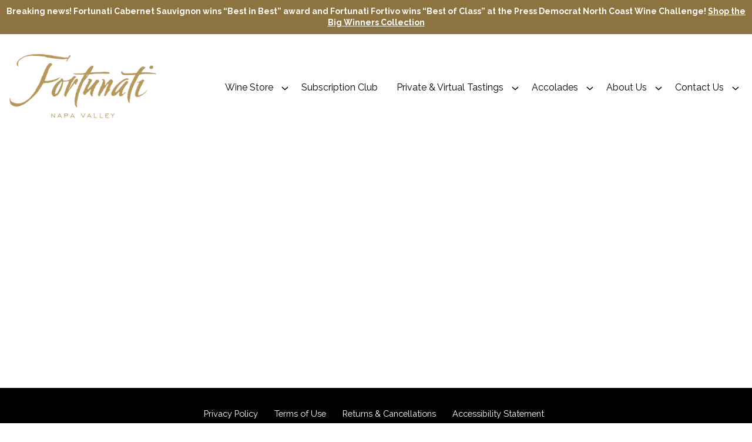

--- FILE ---
content_type: text/html; charset=UTF-8
request_url: https://www.fortunativineyards.com/product/Accessory-Trans-Bottle-Carrier---6
body_size: 11487
content:
<!DOCTYPE html>
<html lang="en-US" class="no-js">
<head>
  <script>(function(html){html.className = html.className.replace(/\bno-js\b/,'js')})(document.documentElement);</script>
<meta name='robots' content='index, follow, max-image-preview:large, max-snippet:-1, max-video-preview:-1' />
	<style>img:is([sizes="auto" i], [sizes^="auto," i]) { contain-intrinsic-size: 3000px 1500px }</style>
	
	<!-- This site is optimized with the Yoast SEO plugin v26.8 - https://yoast.com/product/yoast-seo-wordpress/ -->
	<title>Product - Fortunati Vineyards</title>
	<link rel="canonical" href="https://www.fortunativineyards.com/product/" />
	<meta property="og:locale" content="en_US" />
	<meta property="og:type" content="article" />
	<meta property="og:title" content="Product - Fortunati Vineyards" />
	<meta property="og:url" content="https://www.fortunativineyards.com/product/" />
	<meta property="og:site_name" content="Fortunati Vineyards" />
	<meta property="article:modified_time" content="2021-01-21T18:25:52+00:00" />
	<meta name="twitter:card" content="summary_large_image" />
	<script type="application/ld+json" class="yoast-schema-graph">{"@context":"https://schema.org","@graph":[{"@type":"WebPage","@id":"https://www.fortunativineyards.com/product/","url":"https://www.fortunativineyards.com/product/","name":"Product - Fortunati Vineyards","isPartOf":{"@id":"https://www.fortunativineyards.com/#website"},"datePublished":"2018-10-29T20:43:05+00:00","dateModified":"2021-01-21T18:25:52+00:00","breadcrumb":{"@id":"https://www.fortunativineyards.com/product/#breadcrumb"},"inLanguage":"en-US","potentialAction":[{"@type":"ReadAction","target":["https://www.fortunativineyards.com/product/"]}]},{"@type":"BreadcrumbList","@id":"https://www.fortunativineyards.com/product/#breadcrumb","itemListElement":[{"@type":"ListItem","position":1,"name":"Home","item":"https://www.fortunativineyards.com/"},{"@type":"ListItem","position":2,"name":"Product"}]},{"@type":"WebSite","@id":"https://www.fortunativineyards.com/#website","url":"https://www.fortunativineyards.com/","name":"Fortunati Vineyards","description":"Napa Valley, CA","potentialAction":[{"@type":"SearchAction","target":{"@type":"EntryPoint","urlTemplate":"https://www.fortunativineyards.com/?s={search_term_string}"},"query-input":{"@type":"PropertyValueSpecification","valueRequired":true,"valueName":"search_term_string"}}],"inLanguage":"en-US"}]}</script>
	<!-- / Yoast SEO plugin. -->


<link rel='dns-prefetch' href='//code.jquery.com' />
<link rel='dns-prefetch' href='//player.vimeo.com' />
<link rel='dns-prefetch' href='//cdn.commerce7.com' />
<link rel='dns-prefetch' href='//fonts.googleapis.com' />
<style id='classic-theme-styles-inline-css' type='text/css'>
/*! This file is auto-generated */
.wp-block-button__link{color:#fff;background-color:#32373c;border-radius:9999px;box-shadow:none;text-decoration:none;padding:calc(.667em + 2px) calc(1.333em + 2px);font-size:1.125em}.wp-block-file__button{background:#32373c;color:#fff;text-decoration:none}
</style>
<style id='global-styles-inline-css' type='text/css'>
:root{--wp--preset--aspect-ratio--square: 1;--wp--preset--aspect-ratio--4-3: 4/3;--wp--preset--aspect-ratio--3-4: 3/4;--wp--preset--aspect-ratio--3-2: 3/2;--wp--preset--aspect-ratio--2-3: 2/3;--wp--preset--aspect-ratio--16-9: 16/9;--wp--preset--aspect-ratio--9-16: 9/16;--wp--preset--color--black: #000000;--wp--preset--color--cyan-bluish-gray: #abb8c3;--wp--preset--color--white: #ffffff;--wp--preset--color--pale-pink: #f78da7;--wp--preset--color--vivid-red: #cf2e2e;--wp--preset--color--luminous-vivid-orange: #ff6900;--wp--preset--color--luminous-vivid-amber: #fcb900;--wp--preset--color--light-green-cyan: #7bdcb5;--wp--preset--color--vivid-green-cyan: #00d084;--wp--preset--color--pale-cyan-blue: #8ed1fc;--wp--preset--color--vivid-cyan-blue: #0693e3;--wp--preset--color--vivid-purple: #9b51e0;--wp--preset--gradient--vivid-cyan-blue-to-vivid-purple: linear-gradient(135deg,rgba(6,147,227,1) 0%,rgb(155,81,224) 100%);--wp--preset--gradient--light-green-cyan-to-vivid-green-cyan: linear-gradient(135deg,rgb(122,220,180) 0%,rgb(0,208,130) 100%);--wp--preset--gradient--luminous-vivid-amber-to-luminous-vivid-orange: linear-gradient(135deg,rgba(252,185,0,1) 0%,rgba(255,105,0,1) 100%);--wp--preset--gradient--luminous-vivid-orange-to-vivid-red: linear-gradient(135deg,rgba(255,105,0,1) 0%,rgb(207,46,46) 100%);--wp--preset--gradient--very-light-gray-to-cyan-bluish-gray: linear-gradient(135deg,rgb(238,238,238) 0%,rgb(169,184,195) 100%);--wp--preset--gradient--cool-to-warm-spectrum: linear-gradient(135deg,rgb(74,234,220) 0%,rgb(151,120,209) 20%,rgb(207,42,186) 40%,rgb(238,44,130) 60%,rgb(251,105,98) 80%,rgb(254,248,76) 100%);--wp--preset--gradient--blush-light-purple: linear-gradient(135deg,rgb(255,206,236) 0%,rgb(152,150,240) 100%);--wp--preset--gradient--blush-bordeaux: linear-gradient(135deg,rgb(254,205,165) 0%,rgb(254,45,45) 50%,rgb(107,0,62) 100%);--wp--preset--gradient--luminous-dusk: linear-gradient(135deg,rgb(255,203,112) 0%,rgb(199,81,192) 50%,rgb(65,88,208) 100%);--wp--preset--gradient--pale-ocean: linear-gradient(135deg,rgb(255,245,203) 0%,rgb(182,227,212) 50%,rgb(51,167,181) 100%);--wp--preset--gradient--electric-grass: linear-gradient(135deg,rgb(202,248,128) 0%,rgb(113,206,126) 100%);--wp--preset--gradient--midnight: linear-gradient(135deg,rgb(2,3,129) 0%,rgb(40,116,252) 100%);--wp--preset--font-size--small: 13px;--wp--preset--font-size--medium: 20px;--wp--preset--font-size--large: 36px;--wp--preset--font-size--x-large: 42px;--wp--preset--spacing--20: 0.44rem;--wp--preset--spacing--30: 0.67rem;--wp--preset--spacing--40: 1rem;--wp--preset--spacing--50: 1.5rem;--wp--preset--spacing--60: 2.25rem;--wp--preset--spacing--70: 3.38rem;--wp--preset--spacing--80: 5.06rem;--wp--preset--shadow--natural: 6px 6px 9px rgba(0, 0, 0, 0.2);--wp--preset--shadow--deep: 12px 12px 50px rgba(0, 0, 0, 0.4);--wp--preset--shadow--sharp: 6px 6px 0px rgba(0, 0, 0, 0.2);--wp--preset--shadow--outlined: 6px 6px 0px -3px rgba(255, 255, 255, 1), 6px 6px rgba(0, 0, 0, 1);--wp--preset--shadow--crisp: 6px 6px 0px rgba(0, 0, 0, 1);}:where(.is-layout-flex){gap: 0.5em;}:where(.is-layout-grid){gap: 0.5em;}body .is-layout-flex{display: flex;}.is-layout-flex{flex-wrap: wrap;align-items: center;}.is-layout-flex > :is(*, div){margin: 0;}body .is-layout-grid{display: grid;}.is-layout-grid > :is(*, div){margin: 0;}:where(.wp-block-columns.is-layout-flex){gap: 2em;}:where(.wp-block-columns.is-layout-grid){gap: 2em;}:where(.wp-block-post-template.is-layout-flex){gap: 1.25em;}:where(.wp-block-post-template.is-layout-grid){gap: 1.25em;}.has-black-color{color: var(--wp--preset--color--black) !important;}.has-cyan-bluish-gray-color{color: var(--wp--preset--color--cyan-bluish-gray) !important;}.has-white-color{color: var(--wp--preset--color--white) !important;}.has-pale-pink-color{color: var(--wp--preset--color--pale-pink) !important;}.has-vivid-red-color{color: var(--wp--preset--color--vivid-red) !important;}.has-luminous-vivid-orange-color{color: var(--wp--preset--color--luminous-vivid-orange) !important;}.has-luminous-vivid-amber-color{color: var(--wp--preset--color--luminous-vivid-amber) !important;}.has-light-green-cyan-color{color: var(--wp--preset--color--light-green-cyan) !important;}.has-vivid-green-cyan-color{color: var(--wp--preset--color--vivid-green-cyan) !important;}.has-pale-cyan-blue-color{color: var(--wp--preset--color--pale-cyan-blue) !important;}.has-vivid-cyan-blue-color{color: var(--wp--preset--color--vivid-cyan-blue) !important;}.has-vivid-purple-color{color: var(--wp--preset--color--vivid-purple) !important;}.has-black-background-color{background-color: var(--wp--preset--color--black) !important;}.has-cyan-bluish-gray-background-color{background-color: var(--wp--preset--color--cyan-bluish-gray) !important;}.has-white-background-color{background-color: var(--wp--preset--color--white) !important;}.has-pale-pink-background-color{background-color: var(--wp--preset--color--pale-pink) !important;}.has-vivid-red-background-color{background-color: var(--wp--preset--color--vivid-red) !important;}.has-luminous-vivid-orange-background-color{background-color: var(--wp--preset--color--luminous-vivid-orange) !important;}.has-luminous-vivid-amber-background-color{background-color: var(--wp--preset--color--luminous-vivid-amber) !important;}.has-light-green-cyan-background-color{background-color: var(--wp--preset--color--light-green-cyan) !important;}.has-vivid-green-cyan-background-color{background-color: var(--wp--preset--color--vivid-green-cyan) !important;}.has-pale-cyan-blue-background-color{background-color: var(--wp--preset--color--pale-cyan-blue) !important;}.has-vivid-cyan-blue-background-color{background-color: var(--wp--preset--color--vivid-cyan-blue) !important;}.has-vivid-purple-background-color{background-color: var(--wp--preset--color--vivid-purple) !important;}.has-black-border-color{border-color: var(--wp--preset--color--black) !important;}.has-cyan-bluish-gray-border-color{border-color: var(--wp--preset--color--cyan-bluish-gray) !important;}.has-white-border-color{border-color: var(--wp--preset--color--white) !important;}.has-pale-pink-border-color{border-color: var(--wp--preset--color--pale-pink) !important;}.has-vivid-red-border-color{border-color: var(--wp--preset--color--vivid-red) !important;}.has-luminous-vivid-orange-border-color{border-color: var(--wp--preset--color--luminous-vivid-orange) !important;}.has-luminous-vivid-amber-border-color{border-color: var(--wp--preset--color--luminous-vivid-amber) !important;}.has-light-green-cyan-border-color{border-color: var(--wp--preset--color--light-green-cyan) !important;}.has-vivid-green-cyan-border-color{border-color: var(--wp--preset--color--vivid-green-cyan) !important;}.has-pale-cyan-blue-border-color{border-color: var(--wp--preset--color--pale-cyan-blue) !important;}.has-vivid-cyan-blue-border-color{border-color: var(--wp--preset--color--vivid-cyan-blue) !important;}.has-vivid-purple-border-color{border-color: var(--wp--preset--color--vivid-purple) !important;}.has-vivid-cyan-blue-to-vivid-purple-gradient-background{background: var(--wp--preset--gradient--vivid-cyan-blue-to-vivid-purple) !important;}.has-light-green-cyan-to-vivid-green-cyan-gradient-background{background: var(--wp--preset--gradient--light-green-cyan-to-vivid-green-cyan) !important;}.has-luminous-vivid-amber-to-luminous-vivid-orange-gradient-background{background: var(--wp--preset--gradient--luminous-vivid-amber-to-luminous-vivid-orange) !important;}.has-luminous-vivid-orange-to-vivid-red-gradient-background{background: var(--wp--preset--gradient--luminous-vivid-orange-to-vivid-red) !important;}.has-very-light-gray-to-cyan-bluish-gray-gradient-background{background: var(--wp--preset--gradient--very-light-gray-to-cyan-bluish-gray) !important;}.has-cool-to-warm-spectrum-gradient-background{background: var(--wp--preset--gradient--cool-to-warm-spectrum) !important;}.has-blush-light-purple-gradient-background{background: var(--wp--preset--gradient--blush-light-purple) !important;}.has-blush-bordeaux-gradient-background{background: var(--wp--preset--gradient--blush-bordeaux) !important;}.has-luminous-dusk-gradient-background{background: var(--wp--preset--gradient--luminous-dusk) !important;}.has-pale-ocean-gradient-background{background: var(--wp--preset--gradient--pale-ocean) !important;}.has-electric-grass-gradient-background{background: var(--wp--preset--gradient--electric-grass) !important;}.has-midnight-gradient-background{background: var(--wp--preset--gradient--midnight) !important;}.has-small-font-size{font-size: var(--wp--preset--font-size--small) !important;}.has-medium-font-size{font-size: var(--wp--preset--font-size--medium) !important;}.has-large-font-size{font-size: var(--wp--preset--font-size--large) !important;}.has-x-large-font-size{font-size: var(--wp--preset--font-size--x-large) !important;}
:where(.wp-block-post-template.is-layout-flex){gap: 1.25em;}:where(.wp-block-post-template.is-layout-grid){gap: 1.25em;}
:where(.wp-block-columns.is-layout-flex){gap: 2em;}:where(.wp-block-columns.is-layout-grid){gap: 2em;}
:root :where(.wp-block-pullquote){font-size: 1.5em;line-height: 1.6;}
</style>
<link rel='stylesheet' id='wp-pagenavi-css' href='https://www.fortunativineyards.com/wp-content/mu-plugins/wp-pagenavi/pagenavi-css.css?ver=2.70' type='text/css' media='all' />
<link rel='stylesheet' id='c7-v2-css' href='//cdn.commerce7.com/v2/commerce7.css?ver=6.8.3' type='text/css' media='all' />
<link rel='stylesheet' id='c7-v2-overrides-css' href='https://www.fortunativineyards.com/wp-content/themes/wp-spectratheme/commerce7-v2.css?ver=1752008912' type='text/css' media='all' />
<link rel='stylesheet' id='theme-style-css' href='https://www.fortunativineyards.com/wp-content/themes/wp-spectratheme/style.css?ver=1752008913' type='text/css' media='all' />
<style id='theme-style-inline-css' type='text/css'>
h1, h2, .c7-product-detail h1, h3, .c7-product-detail h2, .c7-product-detail h1, .c7-product-detail h3, .c7-checkout-summary h2, .c7-modal__content h2, h4, h5, h6 { font-family: Raleway; }
body, p { font-family: Raleway; }

:root{
--c7-heading-font-family: Raleway;
--c7-font-family: Raleway;
}
</style>
<link rel='stylesheet' id='spectra-headings-fonts-css' href='//fonts.googleapis.com/css?family=Raleway%3A400%2C700&#038;display=swap&#038;ver=6.8.3' type='text/css' media='all' />
<link rel='stylesheet' id='spectra-body-fonts-css' href='//fonts.googleapis.com/css?family=Raleway%3A400%2C700&#038;display=swap&#038;ver=6.8.3' type='text/css' media='all' />
<link rel='stylesheet' id='theme-styles-child-css' href='https://www.fortunativineyards.com/wp-content/themes/wp-spectratheme-child/style.css?ver=1752008912' type='text/css' media='all' />
<script type="text/javascript" src="//code.jquery.com/jquery-3.3.1.min.js" id="jquery-js"></script>
<link rel="https://api.w.org/" href="https://www.fortunativineyards.com/wp-json/" /><link rel="alternate" title="JSON" type="application/json" href="https://www.fortunativineyards.com/wp-json/wp/v2/pages/567" /><link rel='shortlink' href='https://www.fortunativineyards.com/?p=567' />
<link rel="alternate" title="oEmbed (JSON)" type="application/json+oembed" href="https://www.fortunativineyards.com/wp-json/oembed/1.0/embed?url=https%3A%2F%2Fwww.fortunativineyards.com%2Fproduct%2F" />
<link rel="alternate" title="oEmbed (XML)" type="text/xml+oembed" href="https://www.fortunativineyards.com/wp-json/oembed/1.0/embed?url=https%3A%2F%2Fwww.fortunativineyards.com%2Fproduct%2F&#038;format=xml" />
<link rel="icon" href="https://www.fortunativineyards.com/wp-content/uploads/2025/07/cropped-favicon-32x32.png" sizes="32x32" />
<link rel="icon" href="https://www.fortunativineyards.com/wp-content/uploads/2025/07/cropped-favicon-192x192.png" sizes="192x192" />
<link rel="apple-touch-icon" href="https://www.fortunativineyards.com/wp-content/uploads/2025/07/cropped-favicon-180x180.png" />
<meta name="msapplication-TileImage" content="https://www.fortunativineyards.com/wp-content/uploads/2025/07/cropped-favicon-270x270.png" />
		<style type="text/css" id="wp-custom-css">
			:root {
	--black: #000000;
	--charcoal: #2E3034;
	--blue: #082849;
	--dark-gold:#8D733F;
	--light-gold:#B4975A;
	--white:#ffffff;
	--shark:#1e2329;

		--c7-link-color: #89703E;
}
}

body, p {
	line-height: 1.5rem
}

h1, .h1 {
	color: var(--dark-gold);
	font-size: 36px;
	
}

h2, .h2 {
	font-size: 30px;
	color: var(--dark-gold);
}

h3, .h3 {
		font-size: 20px;
		color: var(--dark-gold);
}	
	
@media only screen and (max-width: 48em) {
    .center-mobile {
        text-align:center !important
    }
}

.button {
	background: var(--dark-gold);
	color: var(--white);
	text-transform: uppercase;
	font-weight: 700;
}

.button:hover {
	background: var(--dark-gold);
	color: var(--white);
}

.c7-btn--primary{
	background: var(--light-gold);
	color: var(--white);
	text-transform: uppercase;
}

.c7-btn--primary:hover{
	background: var(--dark-gold)!important;
	color: var(--white);
}

.wide-content .c7t-content {
	max-width: 95rem;
	margin: 0 auto;
}

.intro-content .c7t-content {
	max-width: 100rem;
	margin: 0 auto;
}

.medium-content .c7t-content {
	max-width: 72rem;
	margin: 0 auto;
}

.about-content .c7t-content {
	max-width: 61rem;
	margin: 0 auto;
}

.vertical-center .c7t-content {
	align-items: center;
}

.slate-section{
	background-color: var(--blue);
	color: var(--light-gold)!important;
}

.slate-section h1{
	color: var(--light-gold)!important;
}
}

.add-padding-top{
	padding-top: 5rem;
}

.add-padding-bottom{
	padding-bottom: 5rem;
}

hr {
    border: 0.5px solid var(--light-gold);
}

main a {
	color: var(--dark-gold);
	text-decoration:none;
}

main a:hover {
	color: var(--black);
	text-decoration:underline;
	text-decoration-color: var(--black);
	text-underline-offset: 4px;
}

.small{
	font-size: 12px;
	color: var(--dark-gold);
}

.club{
	color: var(--white);
}

.subscribe{
	background-color: var(--blue);
	color: var(--white)!important;
}

.subscribe-width .c7t-content{
	max-width: 50rem;
}

.c7t-text-block--reverse {
   padding-top: 1rem!important;
	padding-bottom: 2rem !important;
}

c7-tools {
    max-width: 80rem;
}

.header .c7t-template-width, .header .c7-tools {
    max-width: 80rem;
}

@media only screen and (max-width: 64rem) {
.c7-tools {
    background:var(--charcoal);
		color: var(--white)!important;  
	}
}

.show-mobile-nav .menu-header-container {
    background: var(--charcoal)
}

@media only screen and (max-width: 64rem) {
.c7-user-nav__cart__count {
    background-color: var(--white);
    color: var(--black);
}
}

@media only screen and (min-width: 63.999rem) {.c7-user-nav__cart__count {
	background-color: var(--blue);
}
}


@media only screen and (min-width: 63.999rem) {.c7-user-nav__account__login{
	   color: var(--dark-gold)!important;	
}
}

@media only screen and (min-width: 63.999rem) { #c7-cart .c7-user-nav__cart__title svg {
        stroke: var(--dark-gold);
    }
}

.header-promo-bar p {
	font-size: 14px;
	font-weight: 600;
}

@media only screen and (min-width: 64.0625em) {
    .header__navigation__menu .menu-header-container>ul>li>ul {
        min-width: 14.5rem;
    }
}

@media only screen and (min-width: 768px) {
.c7-product-detail h1 {
    font-size: 38px;
}
}

@media only screen and (min-width: 768px) {
.c7-product-detail .c7-product__subtitle {
	    font-size: 26px;
	}
}

@media screen and (min-width: 54.4375em) {
	.c7-product-detail .c7-product__image img {
    width: 60%;
    max-height: none
}
	
.c7-product-collection__product-list .c7-product:hover {
    box-shadow: 0 0 13px lightgray;
    border-radius: 0.3rem;
    background: white;
	  transition: box-shadow 0.5s ease;
 }
	
.c7-product-collection__product-list .c7-product {
	  transition: box-shadow 0.5s ease;
    padding: 1rem;
 }
	
.large {
		font-size: 18px;
	}
	
	.c7-account__header {
  background: #f2ede2;
}

.c7-message,
.c7-carrot {
  background: #f2ede2;
}

.c7-checkout__summary-container {
    background: #f2ede2;
}

.c7-checkout__background {
    background: #f2ede2;
}

.c7-breadcrumbs .c7-active, .c7-breadcrumbs .c7-completed:hover, .c7-breadcrumbs .c7-completed:focus {
    background: #f2ede2;
}

.c7-btn--alt {
	background: var(--charcoal);
	color: var(--white);
	text-transform: uppercase;
}
	
.c7-btn--alt:hover {
	background: var(--dark-gold)!important;
	color: var(--white);
	}
	
	c7-btn--primary:not([disabled]):active, .c7-btn--primary:not([disabled]):focus, .c7-btn--primary:not([disabled]):hover{
	background: var(--light-gold);
    color: var(--c7-primary-button-text-color);
    text-decoration: none !important
}

.c7-btn--alt:not([disabled]):active, .c7-btn--alt:not([disabled]):focus, .c7-btn--alt:not([disabled]):hover{
	background: var(--charcoal;
  color: #fff;
}

	/* Fullsteam payments */
@media screen and (max-width: 540px){
	iframe#fullsteam-hosted-digitalwallet-frame {
margin-right: 0 !important;
	}
}		</style>
			<meta charset="UTF-8">
	<meta name="viewport" content="width=device-width, initial-scale=1">
        
    <!-- Google Tag Manager -->
<script>(function(w,d,s,l,i){w[l]=w[l]||[];w[l].push({'gtm.start':
new Date().getTime(),event:'gtm.js'});var f=d.getElementsByTagName(s)[0],
j=d.createElement(s),dl=l!='dataLayer'?'&l='+l:'';j.async=true;j.src=
'//web.archive.org/web/20251114061707/https://www.googletagmanager.com/gtm.js?id='+i+dl;f.parentNode.insertBefore(j,f);
})(window,document,'script','dataLayer','GTM-NT7P83L');</script>
<!-- End Google Tag Manager --></head>



<body class="wp-singular page-template page-template-page-product page-template-page-product-php page page-id-567 wp-theme-wp-spectratheme wp-child-theme-wp-spectratheme-child header-promo-active c7-activated commerce7-v2 ">
    <!-- Google Tag Manager (noscript) -->
<noscript><iframe src="https://www.googletagmanager.com/ns.html?id=GTM-NT7P83L"
height="0" width="0" style="display:none;visibility:hidden"></iframe></noscript>
<!-- End Google Tag Manager (noscript) -->        <div class="header-promo-bar" style="background-color: #8d7340;">
        <div class="header-promo-bar__content">
            <p>Breaking news! Fortunati Cabernet Sauvignon wins &#8220;Best in Best&#8221; award and Fortunati Fortivo wins &#8220;Best of Class&#8221; at the Press Democrat North Coast Wine Challenge! <a href="/wine-store/big-winners-collection/">Shop the Big Winners Collection</a></p>
        </div><!--content-->
    </div><!--.header-promo-bar-->

    
    <header class="header ">

        <a class="skip-link screen-reader-text" href="#main">Skip to content</a>

        <!-- commerce7 app -->
          
                    <div class="c7-tools noprint">
                        <div id="c7-account"></div>
                        <div id="c7-cart"></div>
                    </div>
                        <!-- /commerce7 app -->

        <div class="c7t-template-width">
            <div class="header__logo">
    <a href="/">
        <img src="https://www.fortunativineyards.com/wp-content/uploads/2025/07/logo.png" alt="Fortunati Vineyards Logo (Link to homepage)">
        <img src="https://www.fortunativineyards.com/wp-content/uploads/2025/07/logo.png" alt="Fortunati Vineyards Scrolled light version of the logo (Link to homepage)" class="logo-alternate" aria-hidden="true">
    </a>
</div>
<!--/logo-->            <nav id="header__navigation__menu" class="header__navigation__menu noprint" aria-label="Main Navigation">
    <button class="header__navigation-toggle" id="header__navigation-toggle" aria-expanded="false" aria-controls="header__navigation" aria-label="Open Menu">Menu<span></span></button>
    <div class="menu-header-container"><ul id="menu-header" class="menu"><li id="menu-item-2011" class="menu-item menu-item-type-post_type menu-item-object-page menu-item-has-children menu-item-2011"><a href="https://www.fortunativineyards.com/wine-store/">Wine Store</a>
<ul class="sub-menu">
	<li id="menu-item-2013" class="menu-item menu-item-type-post_type menu-item-object-page menu-item-2013"><a href="https://www.fortunativineyards.com/wine-store/big-winners-collection/">Big Winners Collection</a></li>
	<li id="menu-item-2023" class="menu-item menu-item-type-post_type menu-item-object-page menu-item-2023"><a href="https://www.fortunativineyards.com/wine-store/white-rose-wines/">White &#038; Rosé Wines</a></li>
	<li id="menu-item-2019" class="menu-item menu-item-type-post_type menu-item-object-page menu-item-2019"><a href="https://www.fortunativineyards.com/wine-store/red-wines/">Red Wines</a></li>
	<li id="menu-item-2020" class="menu-item menu-item-type-post_type menu-item-object-page menu-item-2020"><a href="https://www.fortunativineyards.com/wine-store/reserve-wines/">Reserve Wines</a></li>
	<li id="menu-item-2015" class="menu-item menu-item-type-post_type menu-item-object-page menu-item-2015"><a href="https://www.fortunativineyards.com/wine-store/sweet-wines/">Dessert Wines + Spirits</a></li>
	<li id="menu-item-2017" class="menu-item menu-item-type-post_type menu-item-object-page menu-item-2017"><a href="https://www.fortunativineyards.com/wine-store/library-collection/">Library Collection</a></li>
	<li id="menu-item-2016" class="menu-item menu-item-type-post_type menu-item-object-page menu-item-2016"><a href="https://www.fortunativineyards.com/wine-store/large-format/">Large Format</a></li>
	<li id="menu-item-2018" class="menu-item menu-item-type-post_type menu-item-object-page menu-item-2018"><a href="https://www.fortunativineyards.com/wine-store/long-gone-wines/">Long Gone Wines</a></li>
	<li id="menu-item-2024" class="menu-item menu-item-type-post_type menu-item-object-page menu-item-2024"><a href="https://www.fortunativineyards.com/wine-store/wine-gift-sets/">Wine Gift Sets</a></li>
	<li id="menu-item-2012" class="menu-item menu-item-type-post_type menu-item-object-page menu-item-2012"><a href="https://www.fortunativineyards.com/wine-store/other-wine-items/">Accessories</a></li>
	<li id="menu-item-2014" class="menu-item menu-item-type-post_type menu-item-object-page menu-item-2014"><a href="https://www.fortunativineyards.com/wine-store/cold-ship-carriers/">Cold Ship + Carriers</a></li>
	<li id="menu-item-2022" class="menu-item menu-item-type-post_type menu-item-object-page menu-item-2022"><a href="https://www.fortunativineyards.com/wine-store/tasting-kits/">Virtual Tasting Experience</a></li>
</ul>
</li>
<li id="menu-item-2026" class="menu-item menu-item-type-post_type menu-item-object-page menu-item-2026"><a href="https://www.fortunativineyards.com/friends-of-fortunati/">Subscription Club</a></li>
<li id="menu-item-2027" class="menu-item menu-item-type-post_type menu-item-object-page menu-item-has-children menu-item-2027"><a href="https://www.fortunativineyards.com/private-tastings/">Private &#038; Virtual Tastings</a>
<ul class="sub-menu">
	<li id="menu-item-2028" class="menu-item menu-item-type-post_type menu-item-object-page menu-item-2028"><a href="https://www.fortunativineyards.com/private-tastings/private-tasting-inquiries/">Private Tasting Inquiry</a></li>
	<li id="menu-item-2190" class="menu-item menu-item-type-post_type menu-item-object-page menu-item-2190"><a href="https://www.fortunativineyards.com/wine-store/tasting-kits/">Virtual Tasting Experience</a></li>
	<li id="menu-item-2029" class="menu-item menu-item-type-post_type menu-item-object-page menu-item-2029"><a href="https://www.fortunativineyards.com/recipes/">Cooking with Wine</a></li>
	<li id="menu-item-2025" class="menu-item menu-item-type-post_type menu-item-object-page menu-item-2025"><a href="https://www.fortunativineyards.com/cheese-pairings/">Cheese Pairings</a></li>
</ul>
</li>
<li id="menu-item-2031" class="menu-item menu-item-type-post_type menu-item-object-page menu-item-has-children menu-item-2031"><a href="https://www.fortunativineyards.com/accolades/">Accolades</a>
<ul class="sub-menu">
	<li id="menu-item-2237" class="menu-item menu-item-type-post_type menu-item-object-page menu-item-2237"><a href="https://www.fortunativineyards.com/accolades/wine-competitions/">Wine Competitions</a></li>
	<li id="menu-item-2241" class="menu-item menu-item-type-post_type menu-item-object-page menu-item-2241"><a href="https://www.fortunativineyards.com/ratings-reviews/">Ratings &#038; Reviews</a></li>
	<li id="menu-item-2245" class="menu-item menu-item-type-post_type menu-item-object-page menu-item-2245"><a href="https://www.fortunativineyards.com/editorials/">Editorials</a></li>
</ul>
</li>
<li id="menu-item-2005" class="menu-item menu-item-type-post_type menu-item-object-page menu-item-has-children menu-item-2005"><a href="https://www.fortunativineyards.com/about-us/">About Us</a>
<ul class="sub-menu">
	<li id="menu-item-2009" class="menu-item menu-item-type-post_type menu-item-object-page menu-item-2009"><a href="https://www.fortunativineyards.com/about-us/our-vineyard/">Vineyard Practices</a></li>
	<li id="menu-item-2010" class="menu-item menu-item-type-post_type menu-item-object-page menu-item-2010"><a href="https://www.fortunativineyards.com/about-us/winemaking-practices/">Winemaking Philosophy</a></li>
	<li id="menu-item-2007" class="menu-item menu-item-type-post_type menu-item-object-page menu-item-2007"><a href="https://www.fortunativineyards.com/about-us/memberships/">Membership Affiliations</a></li>
	<li id="menu-item-2008" class="menu-item menu-item-type-post_type menu-item-object-page menu-item-2008"><a href="https://www.fortunativineyards.com/about-us/testimonials/">Testimonials</a></li>
	<li id="menu-item-2006" class="menu-item menu-item-type-post_type menu-item-object-page menu-item-2006"><a href="https://www.fortunativineyards.com/about-us/art-at-fortunati/">Art at Fortunati</a></li>
</ul>
</li>
<li id="menu-item-2033" class="menu-item menu-item-type-post_type menu-item-object-page menu-item-has-children menu-item-2033"><a href="https://www.fortunativineyards.com/contact-us/">Contact Us</a>
<ul class="sub-menu">
	<li id="menu-item-2034" class="menu-item menu-item-type-post_type menu-item-object-page menu-item-2034"><a href="https://www.fortunativineyards.com/contact-us/driving-directions/">Driving Directions</a></li>
	<li id="menu-item-2035" class="menu-item menu-item-type-post_type menu-item-object-page menu-item-2035"><a href="https://www.fortunativineyards.com/contact-us/frequently-asked-questions/">FAQ</a></li>
</ul>
</li>
</ul></div></nav>        </div><!--c7t-template-width-->
    </header>

  <main id="main">

        <div class="
        c7t-text-block 
                  " id="text-block-1517445665">
                <div class="c7t-template-width c7t-content 
                                                        ">
            <div id="c7-content"></div>

        </div><!--content-->
    </div><!--c7t-text-block-->

  </main>

  	<svg style="display: none">
  <defs>

    <symbol id="facebook" viewBox="0 0 20 20">
        <path d="M18.91,0H1.09A1.11,1.11,0,0,0,0,1.09V18.86A1.12,1.12,0,0,0,1.09,20h9.59V12.27H8.09v-3h2.59V7.05a3.64,3.64,0,0,1,3.87-4,19.31,19.31,0,0,1,2.31.13V5.86H15.27c-1.27,0-1.5.59-1.5,1.46V9.23h3l-.36,3H13.82V20h5.09A1.11,1.11,0,0,0,20,18.91V1.09A1.11,1.11,0,0,0,18.91,0Z"/>
    </symbol>
    <symbol id="x" viewBox="0 0 20 20">
        <path d="m11.87,8.45L18.77.42h-1.64l-5.99,6.97L6.36.42H.84l7.24,10.53L.84,19.37h1.64l6.33-7.36,5.05,7.36h5.52l-7.51-10.92h0Zm-2.24,2.6l-.73-1.05L3.06,1.65h2.51l4.71,6.74.73,1.05,6.12,8.76h-2.51l-5-7.14h0Z"/>
    </symbol>
    <symbol id="instagram" viewBox="0 0 20 20">
        <path d="M17.69,8.47H15.94A6.54,6.54,0,0,1,16.12,10,6.13,6.13,0,1,1,3.87,10a6.93,6.93,0,0,1,.19-1.56H2.31v8.44a.77.77,0,0,0,.75.75H16.88a.77.77,0,0,0,.75-.75V8.47Zm0-5.38a.77.77,0,0,0-.75-.75H14.62a.77.77,0,0,0-.75.75V5.41a.73.73,0,0,0,.75.75h2.26a.77.77,0,0,0,.75-.75V3.09ZM10,6.16A3.78,3.78,0,0,0,6.19,10,3.83,3.83,0,0,0,10,13.78,3.87,3.87,0,0,0,13.81,10,3.83,3.83,0,0,0,10,6.16M17.69,20H2.31A2.34,2.34,0,0,1,0,17.66V2.34A2.3,2.3,0,0,1,2.31,0H17.69A2.3,2.3,0,0,1,20,2.34V17.72A2.33,2.33,0,0,1,17.69,20"/>
    </symbol>
    <symbol id="pinterest" viewBox="0 0 20 20">
        <path d="M10,0A10,10,0,0,0,0,10a9.92,9.92,0,0,0,6,9.13,13,13,0,0,1,.13-2.25c.24-.76,1.25-5.5,1.25-5.5a4.31,4.31,0,0,1-.26-1.5C7.12,8.37,8,7.25,9,7.25s1.38.63,1.38,1.5a28.78,28.78,0,0,1-.88,3.5,1.53,1.53,0,0,0,1.63,1.88c1.87,0,3.12-2.38,3.12-5.38,0-2.25-1.5-3.87-4.12-3.87A4.7,4.7,0,0,0,5.25,9.62a3.19,3.19,0,0,0,.63,2c.12.25.25.25.12.49a1.75,1.75,0,0,1-.25.76c-.12.24-.25.37-.5.24-1.37-.62-2-2.12-2-3.87C3.25,6.38,5.63,3,10.38,3c3.87,0,6.37,2.75,6.37,5.75,0,3.88-2.13,6.87-5.38,6.87a3.07,3.07,0,0,1-2.5-1.24s-.62,2.25-.75,2.74a10.7,10.7,0,0,1-1,2.13A5,5,0,0,0,10,20,10,10,0,0,0,10,0Z"/>
    </symbol>
   <symbol id="tripadvisor" viewBox="0 0 32 20">
      <path d="M22.82,9.88a1.25,1.25,0,1,0,1.24,1.24A1.25,1.25,0,0,0,22.82,9.88Z"/>
      <path d="M22.86,7.43A3.55,3.55,0,0,0,20.23,8.5a3.59,3.59,0,0,0-1.07,2.62,3.86,3.86,0,0,0,1.07,2.63,3.63,3.63,0,0,0,2.63,1.07,3.7,3.7,0,1,0,0-7.39Zm0,6.23a2.58,2.58,0,1,1,0-5.16,2.58,2.58,0,1,1,0,5.16Z"/>
      <path d="M7.76,9.88A1.25,1.25,0,1,0,9,11.12,1.24,1.24,0,0,0,7.76,9.88Z"/>
      <path d="M7.76,7.43A3.66,3.66,0,0,0,5.14,8.5a3.55,3.55,0,0,0-1.07,2.62,3.86,3.86,0,0,0,1.07,2.63,3.59,3.59,0,0,0,2.62,1.07,3.7,3.7,0,1,0,0-7.39Zm0,6.23a2.59,2.59,0,0,1-1.82-.75,2.58,2.58,0,0,1,0-3.66A2.51,2.51,0,0,1,7.76,8.5a2.58,2.58,0,1,1,0,5.16Z"/>
      <path d="M28.78,6.27a7,7,0,0,1,1.34-2.49h-5a.52.52,0,0,0-.27,0C24.55,3.29,22.68.88,15.16.88c-8.24,0-9.67,2.9-9.67,2.9H.19A6.94,6.94,0,0,1,1.62,6.49,7.93,7.93,0,0,0,.06,11.12a7.7,7.7,0,0,0,13.58,5l1.74,2.45L16.89,16a7.71,7.71,0,0,0,13.67-4.9A7.84,7.84,0,0,0,28.78,6.27Zm-21,11.05A6.2,6.2,0,1,1,14,11.12,6.18,6.18,0,0,1,7.76,17.32ZM7.85,3.91s2-2.18,7.26-2.18h.54c5.25,0,7.25,2.18,7.25,2.18s-5.65-.93-7.52,6C13.51,3,7.85,3.91,7.85,3.91Zm15,13.41A6.2,6.2,0,1,1,24.66,5.21a6.06,6.06,0,0,1,1.11.47c.18.1.35.2.51.31A5.86,5.86,0,0,1,28,7.66a4.33,4.33,0,0,1,.31.51,6.06,6.06,0,0,1,.47,1.11,6.2,6.2,0,0,1-5.91,8Z"/>
    </symbol>
    <symbol id="yelp" viewBox="0 0 20 20">
      <path d="M11.89,12.76c-.34.34-.05,1-.05,1L14.38,18s.42.55.78.55a1.37,1.37,0,0,0,.72-.29l2-2.87a1.87,1.87,0,0,0,.21-.68c0-.46-.68-.58-.68-.58l-4.75-1.53A.88.88,0,0,0,11.89,12.76Zm-.24-2.14c.24.42.92.3.92.3l4.74-1.39s.65-.26.74-.61a1.38,1.38,0,0,0-.11-.78L15.68,5.47a.82.82,0,0,0-.61-.37c-.45,0-.73.51-.73.51L11.66,9.83A.87.87,0,0,0,11.65,10.62ZM9.41,9c.56-.14.65-1,.65-1l0-6.75S9.93.44,9.56.22A.9.9,0,0,0,8.63.07L4.69,1.53A1.28,1.28,0,0,0,4.1,2c-.28.46.3,1.13.3,1.13L8.49,8.69A1,1,0,0,0,9.41,9Zm-1,2.73c0-.52-.63-.83-.63-.83L3.58,8.74S3,8.48,2.64,8.66a.94.94,0,0,0-.46.61l-.27,3.4a2,2,0,0,0,.11.85c.22.38.93.12.93.12l4.94-1.1C8.08,12.41,8.42,12.4,8.44,11.71Zm1.23,1.84c-.43-.22-.94.23-.94.23L5.42,17.42s-.41.56-.3.9a.85.85,0,0,0,.49.59L8.93,20a1.7,1.7,0,0,0,.71,0c.44-.13.36-.8.36-.8l.07-4.94A.85.85,0,0,0,9.67,13.55Z"/>
    </symbol>
    <symbol id="youtube" viewBox="0 0 24 20">
        <path class="cls-1" d="M23.52,5.46a6.52,6.52,0,0,0-.86-2.36,4.42,4.42,0,0,0-2.36-1c-3.26-.14-8.25-.14-8.25-.14h0s-5,0-8.26.3a2.83,2.83,0,0,0-2.35,1,3.87,3.87,0,0,0-.89,2.2A27.32,27.32,0,0,0,.26,9.29v1.77A27.35,27.35,0,0,0,.55,14.9a6.46,6.46,0,0,0,.89,2.35,4.6,4.6,0,0,0,2.65,1c1.76.14,8,.14,8,.14s5,0,8.25-.29a2.85,2.85,0,0,0,2.36-1,4.66,4.66,0,0,0,.88-2.36,25.27,25.27,0,0,0,.3-3.69V9.29A29,29,0,0,0,23.52,5.46Zm-14,7.81V6.64L15.86,10Z"/>
    </symbol><symbol id="vimeo" viewBox="0 0 20 20">
        <path d="M18,0H2A2,2,0,0,0,0,2V18a2,2,0,0,0,2,2H18a2,2,0,0,0,2-2V2A2,2,0,0,0,18,0ZM13.87,12.38c-2,2.5-3.62,3.87-5,3.87-.87,0-1.49-.75-2.12-2.38C6.37,12.5,6,11.13,5.62,9.63S4.75,7.25,4.25,7.25A3.77,3.77,0,0,0,3.12,8l-.74-.87C3.12,6.5,3.75,5.88,4.5,5.25,5.5,4.38,6.13,4,6.62,4c1.13-.13,1.88.63,2.13,2.25A23.14,23.14,0,0,0,9.38,9.5c.25,1.5.62,2.25,1,2.25s.76-.5,1.38-1.38a7.25,7.25,0,0,0,1-2.12c.12-.87-.25-1.25-1-1.25a3.83,3.83,0,0,0-1.13.25c.75-2.37,2.13-3.5,4.13-3.5,1.5,0,2.13,1,2.13,2.87C16.75,8,15.88,10,13.87,12.38Z"/>
    </symbol>
    <symbol id="icon-unmute" viewBox="0 0 100 100" x="0px" y="0px">
      <path d="M18,58V42a6,6,0,0,1,6-6h8L45.65,22.83A2.49,2.49,0,0,1,50,24.5v51a2.49,2.49,0,0,1-4.35,1.67L32,64H24A6,6,0,0,1,18,58Zm43.41,3.2a16,16,0,0,0,0-22.4A2,2,0,0,0,58,40.14V59.86A2,2,0,0,0,61.41,61.2Zm2.2,17.73a31.95,31.95,0,0,0,0-57.85,4,4,0,0,0-3.33,7.24,24,24,0,0,1,0,43.37,4,4,0,0,0,3.33,7.24Z"></path>
    </symbol>
    <symbol id="icon-mute" viewBox="0 0 100 100" x="0px" y="0px">
      <path d="M28,28.61a4,4,0,0,1,5.66-5.66l7.51,7.51,6.53-7A2.49,2.49,0,0,1,52,25.15V41.33l6,6V40.79a2,2,0,0,1,3.41-1.34,15.86,15.86,0,0,1,4,15.33L71.63,61A23.91,23.91,0,0,0,60.28,29a4,4,0,0,1,3.33-7.24A31.87,31.87,0,0,1,77.53,66.87L79.7,69A4,4,0,1,1,74,74.69ZM24,63h9.48L47.65,78.17A2.49,2.49,0,0,0,52,76.5V63L28,39H24a6,6,0,0,0-6,6V57A6,6,0,0,0,24,63Z"></path>
    </symbol>
    <symbol id="linkedin"  viewBox="0 0 26 26">
      <path d="M 21.125 0 L 4.875 0 C 2.183594 0 0 2.183594 0 4.875 L 0 21.125 C 0 23.816406 2.183594 26 4.875 26 L 21.125 26 C 23.816406 26 26 23.816406 26 21.125 L 26 4.875 C 26 2.183594 23.816406 0 21.125 0 Z M 8.039063 22.070313 L 4 22.070313 L 3.976563 9.976563 L 8.015625 9.976563 Z M 5.917969 8.394531 L 5.894531 8.394531 C 4.574219 8.394531 3.722656 7.484375 3.722656 6.351563 C 3.722656 5.191406 4.601563 4.3125 5.945313 4.3125 C 7.289063 4.3125 8.113281 5.191406 8.140625 6.351563 C 8.140625 7.484375 7.285156 8.394531 5.917969 8.394531 Z M 22.042969 22.070313 L 17.96875 22.070313 L 17.96875 15.5 C 17.96875 13.910156 17.546875 12.828125 16.125 12.828125 C 15.039063 12.828125 14.453125 13.558594 14.171875 14.265625 C 14.066406 14.519531 14.039063 14.867188 14.039063 15.222656 L 14.039063 22.070313 L 9.945313 22.070313 L 9.921875 9.976563 L 14.015625 9.976563 L 14.039063 11.683594 C 14.5625 10.875 15.433594 9.730469 17.519531 9.730469 C 20.105469 9.730469 22.039063 11.417969 22.039063 15.046875 L 22.039063 22.070313 Z"/>
    </symbol>
    <symbol id="spotify" viewBox="0 0 20 20">
      <path d="M10,0C4.5,0,0,4.5,0,10s4.5,10,10,10s10-4.5,10-10S15.5,0,10,0z M14.1,14.7c-0.2,0-0.3-0.1-0.4-0.1c-2.5-1.5-5.4-1.6-8.3-1
        c-0.2,0-0.4,0.1-0.5,0.1c-0.4,0-0.6-0.3-0.6-0.6c0-0.4,0.2-0.6,0.5-0.7c3.3-0.7,6.7-0.7,9.6,1.1c0.2,0.2,0.4,0.3,0.4,0.7
        S14.4,14.7,14.1,14.7L14.1,14.7z M15.1,12.1c-0.2,0-0.4-0.1-0.5-0.2c-2.5-1.5-6.3-2.1-9.6-1.2c-0.2,0.1-0.3,0.1-0.5,0.1
        c-0.4,0-0.8-0.4-0.8-0.8S4,9.3,4.4,9.2c1.1-0.3,2.3-0.5,3.9-0.5c2.6,0,5.1,0.6,7.1,1.8c0.3,0.2,0.5,0.4,0.5,0.8
        C15.9,11.7,15.6,12.1,15.1,12.1z M16.4,9c-0.2,0-0.3-0.1-0.5-0.2C13,7.1,7.9,6.7,4.5,7.6C4.4,7.7,4.2,7.7,4,7.7
        c-0.5,0-0.9-0.4-0.9-1c0-0.5,0.3-0.9,0.7-1c1.4-0.4,3-0.6,4.7-0.6c2.9,0,6,0.6,8.3,1.9c0.3,0.2,0.5,0.4,0.5,0.9
        C17.3,8.6,16.9,9,16.4,9L16.4,9z"/>
    </symbol>
    <symbol id="email"  viewBox="0 0 100 64">
      <polygon points="50.001,45.022 50.001,45.023 50,45.022 0,9.464 0,64 100,64 100,9.465 "/>
      <polygon points="99.497,0 0.504,0 50,35.097 "/>
    </symbol>
    <symbol id="icon-play-pause-pause" viewBox="0 0 320 384">
      <path class="st0" d="M48,0C21.5,0,0,21.5,0,48v288c0,26.5,21.5,48,48,48h32c26.5,0,48-21.5,48-48V48c0-26.5-21.5-48-48-48H48z
      M240,0c-26.5,0-48,21.5-48,48v288c0,26.5,21.5,48,48,48h32c26.5,0,48-21.5,48-48V48c0-26.5-21.5-48-48-48H240z"/>
    </symbol>
    <symbol version="1.1" id="icon-play-pause-play" viewBox="0 0 14.3 16.5">
      <polygon class="st0" points="0.1,8.2 0.1,0.1 7.2,4.2 14.2,8.2 7.2,12.3 0.1,16.4"/>
      <path class="st0" d="M0.1,16.5C0.1,16.5,0.1,16.5,0.1,16.5C0,16.5,0,16.4,0,16.4V0.1C0,0.1,0,0,0.1,0c0,0,0.1,0,0.1,0l14.1,8.2
        c0,0,0,0,0,0.1s0,0.1,0,0.1L0.1,16.5C0.1,16.5,0.1,16.5,0.1,16.5L0.1,16.5z M0.2,0.3v16l13.8-8L0.2,0.3z"/>    
    </symbol>
    <symbol id="tiktok" viewBox="0 0 448 512">
      <path opacity="1" fill="inherit" d="M448 209.9a210.1 210.1 0 0 1 -122.8-39.3V349.4A162.6 162.6 0 1 1 185 188.3V278.2a74.6 74.6 0 1 0 52.2 71.2V0l88 0a121.2 121.2 0 0 0 1.9 22.2h0A122.2 122.2 0 0 0 381 102.4a121.4 121.4 0 0 0 67 20.1z"/>
    </symbol>
  </defs>
</svg><style>.footer a,.footer a:hover,.footer *{color: #ffffff; fill: #ffffff;} .footer__menu ul li a,.footer__menu ul li a:hover{color: #ffffff}</style><style>.footer{background-color:#000000}</style>
<footer class="footer footer--3  noprint">

    <div class="c7t-template-width">
      <nav class="footer__menu">
        <div class="menu-footer-container"><ul id="menu-footer" class="menu"><li id="menu-item-2039" class="menu-item menu-item-type-post_type menu-item-object-page menu-item-2039"><a href="https://www.fortunativineyards.com/legal/privacy-policy/">Privacy Policy</a></li>
<li id="menu-item-2038" class="menu-item menu-item-type-post_type menu-item-object-page menu-item-2038"><a href="https://www.fortunativineyards.com/legal/terms-of-use/">Terms of Use</a></li>
<li id="menu-item-2037" class="menu-item menu-item-type-post_type menu-item-object-page menu-item-2037"><a href="https://www.fortunativineyards.com/legal/returns-cancellations/">Returns &#038; Cancellations</a></li>
<li id="menu-item-2036" class="menu-item menu-item-type-post_type menu-item-object-page menu-item-2036"><a href="https://www.fortunativineyards.com/legal/accessibility-statement/">Accessibility Statement</a></li>
</ul></div>      </nav>

      <div class="footer__address" itemscope="" itemtype="http://schema.org/Organization">
                <span itemprop="name" class="footer__address__name">Fortunati Vineyards</span>
                <a class="footer__address__link" href="https://goo.gl/maps/uBTq6vZ8hYu" itemprop="address" itemscope="" itemtype="http://schema.org/PostalAddress" aria-label="980-986 Salvador Ave Napa CA 94558 (Opens in a new window / tab for directions)">
                      <span class="footer__address__address" itemprop="streetAddress">980-986 Salvador Ave</span>
                                <span class="footer__address__city" itemprop="addressLocality">Napa</span>
                                <span class="footer__address__state" itemprop="addressRegion">CA</span>&nbsp;<span class="footer__address__postalcode" itemprop="postalCode">94558</span>                  </a>
        <span class="footer__address__break"></span>
                      <a href="tel:7072559300" class="footer__address__phone " itemprop="telephone">(707) 255-9300</a>
                                <a href="mailto:info@fortunativineyards.com" class="footer__address__email" itemprop="email">info@fortunativineyards.com</a>
                </div><!--footer__address-->

      <div class="footer__rule"></div>

      <div class="footer__social-media">
        <a target="_blank" rel="noopener" href="https://www.facebook.com/FortunatiVineyards/" aria-label="Visit us on Facebook (Opens in a new window / tab)"><svg class="facebook"><use xlink:href="#facebook"></use></svg></a><a target="_blank" rel="noopener" href="https://twitter.com/FortunatiWines" aria-label="Visit us on X (Opens in a new window / tab)"><svg class="x"><use xlink:href="#x"></use></svg></a><a target="_blank" rel="noopener" href="https://www.instagram.com/fortunativineyards/" aria-label="Visit us on Instagram (Opens in a new window / tab)"><svg class="instagram"><use xlink:href="#instagram"></use></svg></a>      </div><!--social-media-->

      <div class="footer__optional-text">Private tastings by appointment. Limited availability. Please contact us for inquiries.</div>      <p class="footer__copyright">&copy; 2026 Fortunati Vineyards</p>
  </div><!--template-width-->
  
</footer>
<script type="speculationrules">
{"prefetch":[{"source":"document","where":{"and":[{"href_matches":"\/*"},{"not":{"href_matches":["\/wp-*.php","\/wp-admin\/*","\/wp-content\/uploads\/*","\/wp-content\/*","\/wp-content\/plugins\/*","\/wp-content\/themes\/wp-spectratheme-child\/*","\/wp-content\/themes\/wp-spectratheme\/*","\/*\\?(.+)"]}},{"not":{"selector_matches":"a[rel~=\"nofollow\"]"}},{"not":{"selector_matches":".no-prefetch, .no-prefetch a"}}]},"eagerness":"conservative"}]}
</script>
<script type="text/javascript" src="https://www.fortunativineyards.com/wp-content/themes/wp-spectratheme/js/sv-hover-intent.js?ver=6.8.3" id="sv-hover-intent-js"></script>
<script type="text/javascript" src="https://www.fortunativineyards.com/wp-content/themes/wp-spectratheme/js/scripts.min.js?ver=1752008916" id="c7t-script-js"></script>
<script type="text/javascript" src="https://www.fortunativineyards.com/wp-content/themes/wp-spectratheme/js/micromodal.min.js?ver=7" id="c7t-micro-modal-js"></script>
<script type="text/javascript" src="//player.vimeo.com/api/player.js?ver=6.8.3" id="c7t-vimeo-js"></script>
<script type="text/javascript" src="https://www.fortunativineyards.com/wp-content/themes/wp-spectratheme-child/js/scripts.min.js?ver=1752008912" id="child-script-js"></script>
<script type="text/javascript" src="//cdn.commerce7.com/v2/commerce7.js" id="c7-javascript" data-tenant="fortunati-vineyards"></script>
  	<script>(function(){function c(){var b=a.contentDocument||a.contentWindow.document;if(b){var d=b.createElement('script');d.innerHTML="window.__CF$cv$params={r:'9c36e3a21c903488',t:'MTc2OTMzNDg2Ni4wMDAwMDA='};var a=document.createElement('script');a.nonce='';a.src='/cdn-cgi/challenge-platform/scripts/jsd/main.js';document.getElementsByTagName('head')[0].appendChild(a);";b.getElementsByTagName('head')[0].appendChild(d)}}if(document.body){var a=document.createElement('iframe');a.height=1;a.width=1;a.style.position='absolute';a.style.top=0;a.style.left=0;a.style.border='none';a.style.visibility='hidden';document.body.appendChild(a);if('loading'!==document.readyState)c();else if(window.addEventListener)document.addEventListener('DOMContentLoaded',c);else{var e=document.onreadystatechange||function(){};document.onreadystatechange=function(b){e(b);'loading'!==document.readyState&&(document.onreadystatechange=e,c())}}}})();</script></body>
</html>


--- FILE ---
content_type: application/javascript; charset=UTF-8
request_url: https://www.fortunativineyards.com/cdn-cgi/challenge-platform/h/b/scripts/jsd/d251aa49a8a3/main.js?
body_size: 9153
content:
window._cf_chl_opt={AKGCx8:'b'};~function(I6,CR,CF,CD,Cu,CQ,CS,CN,I0,I2){I6=v,function(K,l,IT,I5,C,I){for(IT={K:383,l:180,C:228,I:304,O:252,Y:372,Z:217,d:299,G:154,M:314},I5=v,C=K();!![];)try{if(I=-parseInt(I5(IT.K))/1+parseInt(I5(IT.l))/2*(-parseInt(I5(IT.C))/3)+-parseInt(I5(IT.I))/4*(parseInt(I5(IT.O))/5)+-parseInt(I5(IT.Y))/6+parseInt(I5(IT.Z))/7*(-parseInt(I5(IT.d))/8)+-parseInt(I5(IT.G))/9+parseInt(I5(IT.M))/10,I===l)break;else C.push(C.shift())}catch(O){C.push(C.shift())}}(s,340874),CR=this||self,CF=CR[I6(234)],CD=null,Cu=Co(),CQ={},CQ[I6(343)]='o',CQ[I6(286)]='s',CQ[I6(168)]='u',CQ[I6(208)]='z',CQ[I6(211)]='n',CQ[I6(347)]='I',CQ[I6(313)]='b',CS=CQ,CR[I6(362)]=function(K,C,I,O,rn,rL,rb,Ik,Y,G,M,L,U,P,g){if(rn={K:263,l:248,C:257,I:311,O:257,Y:265,Z:273,d:216,G:265,M:221,k:390,m:345,b:358,L:250,n:185,U:321,P:327,e:291,c:205},rL={K:375,l:345,C:358,I:175,O:310,Y:388},rb={K:356,l:163,C:357,I:173},Ik=I6,Y={'arwCF':function(j,X){return j<X},'FndSj':function(j,X){return j===X},'seuIu':function(j,X){return j+X},'xYSxA':function(j,X){return j===X},'jsLDb':function(j,X){return X===j},'IzidY':function(j,X,y){return j(X,y)},'NSuFN':function(j,X,y){return j(X,y)},'YGssy':function(j,X){return j+X}},C===null||Y[Ik(rn.K)](void 0,C))return O;for(G=Ch(C),K[Ik(rn.l)][Ik(rn.C)]&&(G=G[Ik(rn.I)](K[Ik(rn.l)][Ik(rn.O)](C))),G=K[Ik(rn.Y)][Ik(rn.Z)]&&K[Ik(rn.d)]?K[Ik(rn.G)][Ik(rn.Z)](new K[(Ik(rn.d))](G)):function(j,Im,X){for(Im=Ik,j[Im(rL.K)](),X=0;Y[Im(rL.l)](X,j[Im(rL.C)]);Y[Im(rL.I)](j[X],j[Y[Im(rL.O)](X,1)])?j[Im(rL.Y)](X+1,1):X+=1);return j}(G),M='nAsAaAb'.split('A'),M=M[Ik(rn.M)][Ik(rn.k)](M),L=0;Y[Ik(rn.m)](L,G[Ik(rn.b)]);U=G[L],P=CW(K,C,U),M(P)?(g='s'===P&&!K[Ik(rn.L)](C[U]),Y[Ik(rn.n)](Ik(rn.U),I+U)?Y[Ik(rn.P)](Z,I+U,P):g||Z(I+U,C[U])):Y[Ik(rn.e)](Z,Y[Ik(rn.c)](I,U),P),L++);return O;function Z(j,X,IM){IM=v,Object[IM(rb.K)][IM(rb.l)][IM(rb.C)](O,X)||(O[X]=[]),O[X][IM(rb.I)](j)}},CN=I6(351)[I6(155)](';'),I0=CN[I6(221)][I6(390)](CN),CR[I6(147)]=function(K,l,rP,Ib,C,I,O,Y){for(rP={K:197,l:358,C:358,I:161,O:173,Y:170},Ib=I6,C=Object[Ib(rP.K)](l),I=0;I<C[Ib(rP.l)];I++)if(O=C[I],'f'===O&&(O='N'),K[O]){for(Y=0;Y<l[C[I]][Ib(rP.C)];-1===K[O][Ib(rP.I)](l[C[I]][Y])&&(I0(l[C[I]][Y])||K[O][Ib(rP.O)]('o.'+l[C[I]][Y])),Y++);}else K[O]=l[C[I]][Ib(rP.Y)](function(Z){return'o.'+Z})},I2=function(OY,Ot,Oq,Or,OI,In,l,C,I,O){return OY={K:336,l:210,C:151,I:287,O:371,Y:344,Z:204},Ot={K:305,l:287,C:237,I:389,O:277,Y:371,Z:294,d:364,G:190,M:144,k:278,m:231,b:333,L:182,n:292,U:153,P:389,e:223,c:387,g:198,f:389,j:308,a:386,X:241,y:173,V:296,T:369,R:277,F:206,D:389,z:255,i:387,H:389,E:203,B:159,A:177,x:394,o:206,Q:143,S:395,J:235,W:218,h:157,N:199,s0:367},Oq={K:214,l:276,C:358},Or={K:241,l:358,C:218,I:356,O:163,Y:357,Z:157,d:356,G:357,M:374,k:155,m:389,b:360,L:365,n:352,U:173,P:198,e:352,c:308,g:281,f:173,j:317,a:352,X:338,y:276,V:198,T:395,R:270,F:214,D:173,z:348,i:356,H:163,E:260,B:174,A:365,x:152,o:320,Q:187,S:158,J:384,W:173,h:352,N:303,s0:397,s1:176,s2:302,s3:173,s4:198,s5:352,s6:378,s7:243,s8:308,s9:302,ss:373,sv:173,sK:243,sl:281,sC:148,sI:387,sr:173,sO:194,sq:389,st:243,sY:281,sZ:173,sd:173,sG:153,sM:198,sk:143},OI={K:330,l:246,C:152,I:245,O:276,Y:358},In=I6,l={'xNGOj':function(Y,Z){return Z==Y},'KyMYC':function(Y,Z){return Y===Z},'IQYDO':In(OY.K),'AkAtG':function(Y,Z){return Y<Z},'ObrdV':function(Y,Z){return Z==Y},'awJtI':function(Y,Z){return Y-Z},'owLLd':function(Y,Z){return Y|Z},'SqMaE':function(Y,Z){return Y<<Z},'DTexC':function(Y,Z){return Y+Z},'exlOL':function(Y,Z){return Y(Z)},'VQiau':function(Y,Z){return Y>Z},'pjrXx':function(Y,Z){return Y(Z)},'GNdbY':function(Y,Z){return Y&Z},'MqeXB':function(Y,Z){return Y-Z},'dHMBf':function(Y,Z){return Y(Z)},'aMzKG':function(Y,Z){return Z|Y},'duEcJ':function(Y,Z){return Z==Y},'ZEUds':function(Y,Z){return Y<Z},'lnKPx':function(Y,Z){return Y==Z},'Djrnh':function(Y,Z){return Y(Z)},'ZgwGR':In(OY.l),'UTOZu':function(Y,Z){return Y<Z},'WyUZp':function(Y,Z){return Z==Y},'nKvAs':function(Y,Z){return Y|Z},'nvmOO':function(Y,Z){return Y<<Z},'dphLN':function(Y,Z){return Y-Z},'BBuhq':function(Y,Z){return Y>Z},'sGPxv':function(Y,Z){return Y==Z},'rtxuY':function(Y,Z){return Y==Z},'xlhHX':function(Y,Z){return Y(Z)},'VjEoj':In(OY.C),'wzqwt':function(Y,Z){return Z===Y},'wCUqk':In(OY.I),'xrGQC':function(Y,Z){return Z!=Y},'oWSPd':In(OY.O),'JZmRs':function(Y,Z){return Y==Z},'qBtpr':function(Y,Z){return Y&Z},'ImUrV':function(Y,Z){return Y*Z},'eijdU':function(Y,Z){return Y(Z)},'dXNUz':function(Y,Z){return Y!=Z},'kgEyO':function(Y,Z){return Z!=Y},'XnJKz':function(Y,Z){return Z&Y},'WXoGg':function(Y,Z){return Z==Y},'WeCmr':function(Y,Z){return Y(Z)},'sdYPt':function(Y,Z){return Y+Z}},C=String[In(OY.Y)],I={'h':function(Y,OC,Ol,IU,Z,d){return OC={K:352},Ol={K:330,l:349,C:298,I:218},IU=In,Z={},Z[IU(OI.K)]=IU(OI.l),d=Z,l[IU(OI.C)](l[IU(OI.I)],l[IU(OI.I)])?Y==null?'':I.g(Y,6,function(G,IP){if(IP=IU,d[IP(Ol.K)]===IP(Ol.l))I=O[Y];else return IP(Ol.C)[IP(Ol.I)](G)}):l[IU(OI.O)](null,Y)?'':''==Z?null:d.i(G[IU(OI.Y)],32768,function(b,Ie){return Ie=IU,k[Ie(OC.K)](b)})},'g':function(Y,Z,G,Ic,M,L,U,P,j,X,y,V,T,R,F,A,D,z,i,H,E){if(Ic=In,Y==null)return'';for(L={},U={},P='',j=2,X=3,y=2,V=[],T=0,R=0,F=0;l[Ic(Or.K)](F,Y[Ic(Or.l)]);F+=1)if(D=Y[Ic(Or.C)](F),Object[Ic(Or.I)][Ic(Or.O)][Ic(Or.Y)](L,D)||(L[D]=X++,U[D]=!0),z=l[Ic(Or.Z)](P,D),Object[Ic(Or.d)][Ic(Or.O)][Ic(Or.G)](L,z))P=z;else for(i=Ic(Or.M)[Ic(Or.k)]('|'),H=0;!![];){switch(i[H++]){case'0':j==0&&(j=Math[Ic(Or.m)](2,y),y++);continue;case'1':P=l[Ic(Or.b)](String,D);continue;case'2':if(Object[Ic(Or.d)][Ic(Or.O)][Ic(Or.Y)](U,P)){if(l[Ic(Or.L)](256,P[Ic(Or.n)](0))){for(M=0;M<y;T<<=1,Z-1==R?(R=0,V[Ic(Or.U)](l[Ic(Or.P)](G,T)),T=0):R++,M++);for(E=P[Ic(Or.e)](0),M=0;l[Ic(Or.L)](8,M);T=T<<1|l[Ic(Or.c)](E,1),R==l[Ic(Or.g)](Z,1)?(R=0,V[Ic(Or.U)](G(T)),T=0):R++,E>>=1,M++);}else{for(E=1,M=0;M<y;T=T<<1|E,Z-1==R?(R=0,V[Ic(Or.f)](l[Ic(Or.j)](G,T)),T=0):R++,E=0,M++);for(E=P[Ic(Or.a)](0),M=0;l[Ic(Or.L)](16,M);T=l[Ic(Or.X)](T<<1,E&1.66),l[Ic(Or.y)](R,l[Ic(Or.g)](Z,1))?(R=0,V[Ic(Or.U)](l[Ic(Or.V)](G,T)),T=0):R++,E>>=1,M++);}j--,l[Ic(Or.T)](0,j)&&(j=Math[Ic(Or.m)](2,y),y++),delete U[P]}else for(E=L[P],M=0;l[Ic(Or.R)](M,y);T=T<<1.47|E&1,l[Ic(Or.F)](R,Z-1)?(R=0,V[Ic(Or.D)](l[Ic(Or.z)](G,T)),T=0):R++,E>>=1,M++);continue;case'3':j--;continue;case'4':L[z]=X++;continue}break}if(''!==P){if(Object[Ic(Or.i)][Ic(Or.H)][Ic(Or.G)](U,P)){if(Ic(Or.E)!==Ic(Or.B)){if(l[Ic(Or.A)](256,P[Ic(Or.n)](0))){if(l[Ic(Or.x)](Ic(Or.o),l[Ic(Or.Q)])){for(R=0;l[Ic(Or.K)](F,D);i<<=1,l[Ic(Or.S)](H,l[Ic(Or.J)](E,1))?(B=0,A[Ic(Or.W)](x(o)),Q=0):S++,z++);for(A=J[Ic(Or.h)](0),W=0;8>P;s0=l[Ic(Or.N)](l[Ic(Or.s0)](s1,1),1.76&A),s2==s3-1?(s4=0,s5[Ic(Or.D)](s6(s7)),s8=0):s9++,A>>=1,N++);}else{for(M=0;l[Ic(Or.s1)](M,y);T<<=1,l[Ic(Or.s2)](R,Z-1)?(R=0,V[Ic(Or.s3)](l[Ic(Or.s4)](G,T)),T=0):R++,M++);for(E=P[Ic(Or.s5)](0),M=0;8>M;T=l[Ic(Or.s6)](l[Ic(Or.s7)](T,1),l[Ic(Or.s8)](E,1)),l[Ic(Or.s9)](R,l[Ic(Or.ss)](Z,1))?(R=0,V[Ic(Or.sv)](G(T)),T=0):R++,E>>=1,M++);}}else{for(E=1,M=0;M<y;T=l[Ic(Or.sK)](T,1)|E,l[Ic(Or.s9)](R,l[Ic(Or.sl)](Z,1))?(R=0,V[Ic(Or.D)](l[Ic(Or.z)](G,T)),T=0):R++,E=0,M++);for(E=P[Ic(Or.a)](0),M=0;l[Ic(Or.sC)](16,M);T=T<<1.45|E&1.45,l[Ic(Or.sI)](R,Z-1)?(R=0,V[Ic(Or.sr)](G(T)),T=0):R++,E>>=1,M++);}j--,l[Ic(Or.sO)](0,j)&&(j=Math[Ic(Or.sq)](2,y),y++),delete U[P]}else return}else for(E=L[P],M=0;M<y;T=l[Ic(Or.st)](T,1)|E&1.7,R==l[Ic(Or.sY)](Z,1)?(R=0,V[Ic(Or.sZ)](l[Ic(Or.j)](G,T)),T=0):R++,E>>=1,M++);j--,0==j&&y++}for(E=2,M=0;M<y;T=T<<1.15|E&1.52,Z-1==R?(R=0,V[Ic(Or.sd)](l[Ic(Or.sG)](G,T)),T=0):R++,E>>=1,M++);for(;;)if(T<<=1,R==Z-1){V[Ic(Or.U)](l[Ic(Or.sM)](G,T));break}else R++;return V[Ic(Or.sk)]('')},'j':function(Y,OO,Ig){return OO={K:352},Ig=In,l[Ig(Oq.K)](null,Y)?'':l[Ig(Oq.l)]('',Y)?null:I.i(Y[Ig(Oq.C)],32768,function(Z,If){return If=Ig,Y[If(OO.K)](Z)})},'i':function(Y,Z,G,Ij,M,L,U,P,j,X,y,V,T,R,F,D,i,E,z){if(Ij=In,l[Ij(Ot.K)](Ij(Ot.l),l[Ij(Ot.C)])){for(M=[],L=4,U=4,P=3,j=[],V=G(0),T=Z,R=1,X=0;3>X;M[X]=X,X+=1);for(F=0,D=Math[Ij(Ot.I)](2,2),y=1;l[Ij(Ot.O)](y,D);Ij(Ot.Y)!==l[Ij(Ot.Z)]?(E={},E[Ij(Ot.d)]=Ij(Ot.G),E[Ij(Ot.M)]=I.r,E[Ij(Ot.k)]=l[Ij(Ot.m)],C[Ij(Ot.b)][Ij(Ot.L)](E,'*')):(z=V&T,T>>=1,l[Ij(Ot.n)](0,T)&&(T=Z,V=l[Ij(Ot.U)](G,R++)),F|=(0<z?1:0)*y,y<<=1));switch(F){case 0:for(F=0,D=Math[Ij(Ot.P)](2,8),y=1;y!=D;z=l[Ij(Ot.e)](V,T),T>>=1,l[Ij(Ot.c)](0,T)&&(T=Z,V=G(R++)),F|=y*(0<z?1:0),y<<=1);i=l[Ij(Ot.g)](C,F);break;case 1:for(F=0,D=Math[Ij(Ot.f)](2,16),y=1;y!=D;z=l[Ij(Ot.j)](V,T),T>>=1,0==T&&(T=Z,V=G(R++)),F|=l[Ij(Ot.a)](l[Ij(Ot.X)](0,z)?1:0,y),y<<=1);i=C(F);break;case 2:return''}for(X=M[3]=i,j[Ij(Ot.y)](i);;)if(Ij(Ot.V)!==Ij(Ot.T)){if(R>Y)return'';for(F=0,D=Math[Ij(Ot.I)](2,P),y=1;l[Ij(Ot.R)](y,D);z=l[Ij(Ot.j)](V,T),T>>=1,T==0&&(T=Z,V=l[Ij(Ot.F)](G,R++)),F|=l[Ij(Ot.a)](l[Ij(Ot.X)](0,z)?1:0,y),y<<=1);switch(i=F){case 0:for(F=0,D=Math[Ij(Ot.D)](2,8),y=1;l[Ij(Ot.z)](y,D);z=V&T,T>>=1,l[Ij(Ot.i)](0,T)&&(T=Z,V=G(R++)),F|=(l[Ij(Ot.X)](0,z)?1:0)*y,y<<=1);M[U++]=C(F),i=U-1,L--;break;case 1:for(F=0,D=Math[Ij(Ot.H)](2,16),y=1;l[Ij(Ot.E)](y,D);z=l[Ij(Ot.B)](V,T),T>>=1,l[Ij(Ot.A)](0,T)&&(T=Z,V=l[Ij(Ot.x)](G,R++)),F|=y*(0<z?1:0),y<<=1);M[U++]=l[Ij(Ot.o)](C,F),i=U-1,L--;break;case 2:return j[Ij(Ot.Q)]('')}if(l[Ij(Ot.S)](0,L)&&(L=Math[Ij(Ot.H)](2,P),P++),M[i])i=M[i];else if(i===U)i=l[Ij(Ot.J)](X,X[Ij(Ot.W)](0));else return null;j[Ij(Ot.y)](i),M[U++]=l[Ij(Ot.h)](X,i[Ij(Ot.W)](0)),L--,X=i,0==L&&(L=Math[Ij(Ot.H)](2,P),P++)}else return'i'}else C[Ij(Ot.N)](Ij(Ot.s0),I)}},O={},O[In(OY.Z)]=I.h,O}(),I3();function Ci(Ii,I9,l,C,I,O){return Ii={K:272,l:142,C:211,I:146,O:272,Y:142},I9=I6,l={},l[I9(Ii.K)]=function(Y,Z){return Z!==Y},l[I9(Ii.l)]=I9(Ii.C),C=l,I=CR[I9(Ii.I)],!I?null:(O=I.i,C[I9(Ii.O)](typeof O,C[I9(Ii.Y)])||O<30)?null:O}function s(Oa){return Oa='string,qPWML,pkNRL,Bgplj,JDpGq,NSuFN,JZmRs,ihebI,oWSPd,createElement,hSRCH,MCBEV,TD9Ad-7xPE2G5tqh0Co$1eH6QfinaMURO3XBbzwLWZJvSygFjsK4V+NkcI8Yprlum,192144RHPmjn,Jmxmm,isArray,WyUZp,owLLd,561436kWRygp,wzqwt,XDgdK,aUjz8,GNdbY,now,seuIu,concat,send,boolean,14026170iOMvjU,uhJlk,oVBYu,dHMBf,gApLc,tVPrk,aqpmq,d.cookie,YOSiR,PySTt,dLCaZ,contentDocument,MdaJr,IzidY,LrYAP,detail,bTTtF,WTdde,fXOzF,parent,eovBq,voRXr,PODNe,/invisible/jsd,aMzKG,POLfW,SLRyv,ontimeout,clientInformation,object,fromCharCode,arwCF,BNJjf,bigint,Djrnh,HvqRC,JBxy9,_cf_chl_opt;JJgc4;PJAn2;kJOnV9;IWJi4;OHeaY1;DqMg0;FKmRv9;LpvFx1;cAdz2;PqBHf2;nFZCC5;ddwW5;pRIb1;rxvNi8;RrrrA2;erHi9,charCodeAt,ClqwC,onerror,_cf_chl_opt,prototype,call,length,rIKWr,exlOL,timeout,pRIb1,SSTpq3,source,VQiau,tFkMN,DOMContentLoaded,cPtkN,JQPhi,aBtQU,VvhkR,417798gsxoBZ,dphLN,2|3|0|4|1,sort,floor,3|4|7|6|5|8|1|0|2|9,nKvAs,PkXvN,/jsd/oneshot/d251aa49a8a3/0.5110755659549094:1769332886:_OGc5bsfzpRVifYYwBzwMO8Ob6ovD17oZW_OqF0E3qo/,/cdn-cgi/challenge-platform/h/,pkLOA2,404719DNESLh,awJtI,LRmiB4,ImUrV,sGPxv,splice,pow,bind,CnwA5,function,xUnpQ,WeCmr,duEcJ,randomUUID,SqMaE,log,errorInfoObject,eHUvn,SIESb,join,sid,ptvWJ,__CF$cv$params,rxvNi8,BBuhq,removeChild,stringify,success,KyMYC,xlhHX,2728485iUXAdL,split,1|4|2|0|3,DTexC,ObrdV,XnJKz,hSvbg,indexOf,CNwYU,hasOwnProperty,WAgLQ,xhr-error,/b/ov1/0.5110755659549094:1769332886:_OGc5bsfzpRVifYYwBzwMO8Ob6ovD17oZW_OqF0E3qo/,njoIa,undefined,random,map,kiuCh,[native code],push,ECsop,FndSj,UTOZu,WXoGg,BgEaf,http-code:,3142KKRsCy,error,postMessage,POST,gncPJ,jsLDb,tabIndex,ZgwGR,NzCRr,rmzFP,cloudflare-invisible,toString,MlarY,catch,rtxuY,status,YJBgH,keys,pjrXx,addEventListener,EqdJP,chctx,qFnSq,kgEyO,IPYUGZdC,YGssy,eijdU,iframe,symbol,open,PyRrt,number,error on cf_chl_props,href,lnKPx,onreadystatechange,Set,14SPHFsX,charAt,getPrototypeOf,XMLHttpRequest,includes,loading,qBtpr,location,RzoXz,body,display: none,183bGSnXe,xAmBn,zRnMJ,VjEoj,NDsqw,jQIfj,document,sdYPt,vqSrh,wCUqk,BuTSE,navigator,readyState,AkAtG,eBRih,nvmOO,Uitfy,IQYDO,JCiZS,CeZaN,Object,qsIWV,isNaN,RNMVO,5nDtzDL,onload,ZuzbV,dXNUz,1|2|6|3|0|4|5|7,getOwnPropertyNames,Function,hdkAY,nJVzU,tOxlX,cXyrS,xYSxA,YLvTP,Array,AKGCx8,api,IyzhX,AdeF3,ZEUds,contentWindow,AYhLm,from,mbwvr,TYlZ6,xNGOj,xrGQC,event,style,vQsiK,MqeXB,Ovmsf,VfcXE,appendChild,jsd'.split(','),s=function(){return Oa},s()}function I4(I,O,Oj,IV,Y,Z,d,k,m,b,L,n,U,P,e,G){if(Oj={K:282,l:230,C:381,I:202,O:166,Y:340,Z:337,d:319,G:232,M:151,k:334,m:190,b:261,L:181,n:267,U:319,P:232,e:322,c:379,g:364,f:190,j:144,a:278,X:151,y:333,V:182,T:256,R:155,F:361,D:146,z:230,i:355,H:266,E:202,B:209,A:183,x:341,o:391,Q:391,S:363,J:355,W:363,h:385,N:355,s0:385,s1:382,s2:355,s3:307,s4:350,s5:220,s6:140,s7:201,s8:364,s9:285,ss:312,sv:204,sK:334,sl:144,sC:261,sI:329,sr:333},IV=I6,Y={},Y[IV(Oj.K)]=function(M,k){return M+k},Y[IV(Oj.l)]=IV(Oj.C),Y[IV(Oj.I)]=IV(Oj.O),Y[IV(Oj.Y)]=IV(Oj.Z),Y[IV(Oj.d)]=function(M,k){return M===k},Y[IV(Oj.G)]=IV(Oj.M),Y[IV(Oj.k)]=IV(Oj.m),Y[IV(Oj.b)]=IV(Oj.L),Z=Y,!I[IV(Oj.n)])return;if(Z[IV(Oj.U)](O,Z[IV(Oj.P)])){if(IV(Oj.e)!==IV(Oj.c))d={},d[IV(Oj.g)]=IV(Oj.f),d[IV(Oj.j)]=I.r,d[IV(Oj.a)]=IV(Oj.X),CR[IV(Oj.y)][IV(Oj.V)](d,'*');else for(k=IV(Oj.T)[IV(Oj.R)]('|'),m=0;!![];){switch(k[m++]){case'0':P[IV(Oj.F)]=2500;continue;case'1':b=k[IV(Oj.D)];continue;case'2':L=Z[IV(Oj.K)](Z[IV(Oj.z)],m[IV(Oj.i)][IV(Oj.H)])+Z[IV(Oj.E)]+b.r+Z[IV(Oj.Y)];continue;case'3':P[IV(Oj.B)](IV(Oj.A),L);continue;case'4':P[IV(Oj.x)]=function(){};continue;case'5':U=(n={},n[IV(Oj.o)]=L[IV(Oj.i)][IV(Oj.Q)],n[IV(Oj.S)]=n[IV(Oj.J)][IV(Oj.W)],n[IV(Oj.h)]=U[IV(Oj.N)][IV(Oj.s0)],n[IV(Oj.s1)]=P[IV(Oj.s2)][IV(Oj.s3)],n[IV(Oj.s4)]=e,n);continue;case'6':P=new b[(IV(Oj.s5))]();continue;case'7':e={},e[IV(Oj.s6)]=g,e[IV(Oj.s7)]=U,e[IV(Oj.s8)]=IV(Oj.s9),P[IV(Oj.ss)](c[IV(Oj.sv)](e));continue}break}}else G={},G[IV(Oj.g)]=Z[IV(Oj.sK)],G[IV(Oj.sl)]=I.r,G[IV(Oj.a)]=Z[IV(Oj.sC)],G[IV(Oj.sI)]=O,CR[IV(Oj.sr)][IV(Oj.V)](G,'*')}function CA(IS,IC,K,l,C,I,O,Y){for(IS={K:156,l:244,C:155,I:376,O:309,Y:370},IC=I6,K={'Uitfy':IC(IS.K),'aBtQU':function(Z){return Z()}},l=K[IC(IS.l)][IC(IS.C)]('|'),C=0;!![];){switch(l[C++]){case'0':if(O-Y>I)return![];continue;case'1':I=3600;continue;case'2':O=Math[IC(IS.I)](Date[IC(IS.O)]()/1e3);continue;case'3':return!![];case'4':Y=K[IC(IS.Y)](CB);continue}break}}function CB(Ip,Il,K){return Ip={K:146,l:376},Il=I6,K=CR[Il(Ip.K)],Math[Il(Ip.l)](+atob(K.t))}function Cz(K,ID,IF,I7,l,C){ID={K:233,l:212},IF={K:392,l:229,C:315,I:332},I7=I6,l={'xAmBn':I7(ID.K),'fXOzF':function(I,O){return I(O)}},C=I1(),Cx(C.r,function(I,I8){if(I8=I7,typeof K===I8(IF.K)){if(l[I8(IF.l)]===I8(IF.C))return null;else l[I8(IF.I)](K,I)}Cw()}),C.e&&Cp(I7(ID.l),C.e)}function Cp(O,Y,rs,IY,Z,d,G,M,k,m,b,L,n,U){if(rs={K:188,l:238,C:200,I:381,O:141,Y:285,Z:269,d:275,G:146,M:188,k:355,m:266,b:166,L:337,n:220,U:209,P:183,e:361,c:341,g:391,f:363,j:363,a:385,X:355,y:385,V:382,T:307,R:350,F:140,D:201,z:364,i:141,H:312,E:204},IY=I6,Z={},Z[IY(rs.K)]=function(P,c){return P+c},Z[IY(rs.l)]=function(P,c){return P+c},Z[IY(rs.C)]=IY(rs.I),Z[IY(rs.O)]=IY(rs.Y),d=Z,!CE(0))return![];M=(G={},G[IY(rs.Z)]=O,G[IY(rs.d)]=Y,G);try{k=CR[IY(rs.G)],m=d[IY(rs.M)](d[IY(rs.l)](d[IY(rs.l)](d[IY(rs.C)],CR[IY(rs.k)][IY(rs.m)]),IY(rs.b)),k.r)+IY(rs.L),b=new CR[(IY(rs.n))](),b[IY(rs.U)](IY(rs.P),m),b[IY(rs.e)]=2500,b[IY(rs.c)]=function(){},L={},L[IY(rs.g)]=CR[IY(rs.k)][IY(rs.g)],L[IY(rs.f)]=CR[IY(rs.k)][IY(rs.j)],L[IY(rs.a)]=CR[IY(rs.X)][IY(rs.y)],L[IY(rs.V)]=CR[IY(rs.X)][IY(rs.T)],L[IY(rs.R)]=Cu,n=L,U={},U[IY(rs.F)]=M,U[IY(rs.D)]=n,U[IY(rs.z)]=d[IY(rs.i)],b[IY(rs.H)](I2[IY(rs.E)](U))}catch(P){}}function I1(rg,IL,C,M,k,m,I,O,Y,Z,d){C=(rg={K:342,l:289,C:184,I:326,O:376,Y:300,Z:309,d:295,G:207,M:279,k:227,m:186,b:226,L:284,n:271,U:254,P:239,e:325,c:226,g:149},IL=I6,{'MdaJr':function(G){return G()},'Jmxmm':function(G,M){return G/M},'ZuzbV':IL(rg.K)});try{return IL(rg.l)===IL(rg.C)?(M=3600,k=C[IL(rg.I)](I),m=O[IL(rg.O)](C[IL(rg.Y)](Y[IL(rg.Z)](),1e3)),m-k>M?![]:!![]):(I=CF[IL(rg.d)](IL(rg.G)),I[IL(rg.M)]=IL(rg.k),I[IL(rg.m)]='-1',CF[IL(rg.b)][IL(rg.L)](I),O=I[IL(rg.n)],Y={},Y=pRIb1(O,O,'',Y),Y=pRIb1(O,O[C[IL(rg.U)]]||O[IL(rg.P)],'n.',Y),Y=pRIb1(O,I[IL(rg.e)],'d.',Y),CF[IL(rg.c)][IL(rg.g)](I),Z={},Z.r=Y,Z.e=null,Z)}catch(M){return d={},d.r={},d.e=M,d}}function Cw(Io,Iv,K,l){if(Io={K:236,l:346,C:297,I:192},Iv=I6,K={'vqSrh':function(C,I){return C===I},'BNJjf':function(C,I){return I!==C},'MlarY':function(C,I){return C(I)}},l=Ci(),K[Iv(Io.K)](l,null))return K[Iv(Io.l)](Iv(Io.C),Iv(Io.C));CD=(CD&&K[Iv(Io.I)](clearTimeout,CD),setTimeout(function(){Cz()},1e3*l))}function CJ(l,C,rv,IZ,I,O){return rv={K:283,l:172,C:258,I:258,O:356,Y:191,Z:357,d:161,G:283},IZ=I6,I={},I[IZ(rv.K)]=IZ(rv.l),O=I,C instanceof l[IZ(rv.C)]&&0<l[IZ(rv.I)][IZ(rv.O)][IZ(rv.Y)][IZ(rv.Z)](C)[IZ(rv.d)](O[IZ(rv.G)])}function I3(Oe,OP,On,Ia,K,l,C,I,O){if(Oe={K:207,l:227,C:239,I:162,O:353,Y:146,Z:167,d:240,G:222,M:164,k:199,m:268,b:352,L:199,n:367,U:280,P:249,e:331,c:215},OP={K:290,l:259,C:178,I:240,O:222,Y:215,Z:151},On={K:293,l:162,C:366,I:306,O:295,Y:335,Z:279,d:160,G:186,M:226,k:284,m:271,b:342,L:328,n:339,U:325,P:226,e:149,c:318},Ia=I6,K={'voRXr':Ia(Oe.K),'hSvbg':Ia(Oe.l),'LrYAP':Ia(Oe.C),'POLfW':function(Y,Z,d,G,M){return Y(Z,d,G,M)},'ihebI':Ia(Oe.I),'gApLc':function(Y,Z){return Y(Z)},'JDpGq':function(Y,Z){return Z!==Y},'njoIa':function(Y){return Y()},'WAgLQ':function(Y){return Y()},'IyzhX':Ia(Oe.O),'vQsiK':function(Y,Z){return Z===Y}},l=CR[Ia(Oe.Y)],!l)return;if(!K[Ia(Oe.Z)](CA))return;if(C=![],I=function(IX,d,G,M,k){if(IX=Ia,K[IX(On.K)]!==IX(On.l)){if(Y=!![],!Z())return;d(function(L){k(m,L)})}else if(!C){if(IX(On.C)===IX(On.I))return d=Z[IX(On.O)](K[IX(On.Y)]),d[IX(On.Z)]=K[IX(On.d)],d[IX(On.G)]='-1',d[IX(On.M)][IX(On.k)](d),G=d[IX(On.m)],M={},M=G(G,G,'',M),M=M(G,G[IX(On.b)]||G[K[IX(On.L)]],'n.',M),M=K[IX(On.n)](k,G,d[IX(On.U)],'d.',M),m[IX(On.P)][IX(On.e)](d),k={},k.r=M,k.e=null,k;else{if(C=!![],!CA())return;K[IX(On.c)](Cz,function(d){I4(l,d)})}}},CF[Ia(Oe.d)]!==Ia(Oe.G))K[Ia(Oe.M)](I);else if(CR[Ia(Oe.k)]){if(K[Ia(Oe.m)]!==Ia(Oe.O))return C[Ia(Oe.b)](I);else CF[Ia(Oe.L)](Ia(Oe.n),I)}else if(K[Ia(Oe.U)](Ia(Oe.P),Ia(Oe.e)))return;else O=CF[Ia(Oe.c)]||function(){},CF[Ia(Oe.c)]=function(Iy){Iy=Ia,K[Iy(OP.K)](Iy(OP.l),Iy(OP.C))?(O(),CF[Iy(OP.I)]!==Iy(OP.O)&&(CF[Iy(OP.Y)]=O,I())):l(Iy(OP.Z))}}function Ch(K,rq,IG,l){for(rq={K:311,l:197,C:219},IG=I6,l=[];null!==K;l=l[IG(rq.K)](Object[IG(rq.l)](K)),K=Object[IG(rq.C)](K));return l}function v(K,l,C,I){return K=K-140,C=s(),I=C[K],I}function Co(r6,It){return r6={K:396,l:396},It=I6,crypto&&crypto[It(r6.K)]?crypto[It(r6.l)]():''}function CW(l,C,I,rO,Id,O,Y,Z,G,M,k){for(rO={K:189,l:264,C:247,I:324,O:377,Y:155,Z:189,d:265,G:301,M:343,k:264,m:392,b:193,L:247,n:265,U:324,P:392},Id=I6,O={},O[Id(rO.K)]=function(m,L){return m===L},O[Id(rO.l)]=function(m,L){return L==m},O[Id(rO.C)]=function(m,L){return L===m},O[Id(rO.I)]=function(m,L){return L==m},Y=O,Z=Id(rO.O)[Id(rO.Y)]('|'),G=0;!![];){switch(Z[G++]){case'0':if(k===!1)return'F';continue;case'1':if(Y[Id(rO.Z)](!0,k))return'T';continue;case'2':M=typeof k;continue;case'3':continue;case'4':try{k=C[I]}catch(m){return'i'}continue;case'5':if(l[Id(rO.d)][Id(rO.G)](k))return'a';continue;case'6':if(Id(rO.M)==typeof k)try{if(Y[Id(rO.k)](Id(rO.m),typeof k[Id(rO.b)]))return k[Id(rO.b)](function(){}),'p'}catch(L){}continue;case'7':if(null==k)return void 0===k?'u':'x';continue;case'8':if(Y[Id(rO.L)](k,l[Id(rO.n)]))return'D';continue;case'9':return Y[Id(rO.U)](Id(rO.P),M)?CJ(l,k)?'N':'f':CS[M]||'?'}break}}function Cx(K,l,r5,r4,r3,r2,II,C,I,O,Y){r5={K:242,l:179,C:183,I:381,O:146,Y:398,Z:355,d:220,G:209,M:145,k:274,m:355,b:266,L:380,n:267,U:225,P:393,e:361,c:341,g:171,f:179,j:195,a:253,X:354,y:224,V:224,T:213,R:213,F:323,D:312,z:204,i:150},r4={K:165},r3={K:195,l:262,C:316,I:151,O:288,Y:359,Z:368,d:195},r2={K:196,l:196,C:364,I:190,O:144,Y:278,Z:181,d:329,G:333,M:182,k:361},II=I6,C={'YJBgH':II(r5.K),'kiuCh':function(Z,d){return Z+d},'cXyrS':function(Z,d){return Z<d},'oVBYu':function(Z,d){return Z(d)},'pkNRL':function(Z,d){return Z(d)},'rIKWr':function(Z,d){return Z+d},'cPtkN':II(r5.l),'ptvWJ':II(r5.C),'mbwvr':II(r5.I),'PySTt':function(Z){return Z()}},I=CR[II(r5.O)],console[II(r5.Y)](CR[II(r5.Z)]),O=new CR[(II(r5.d))](),O[II(r5.G)](C[II(r5.M)],C[II(r5.k)]+CR[II(r5.m)][II(r5.b)]+II(r5.L)+I.r),I[II(r5.n)]&&(II(r5.U)!==II(r5.P)?(O[II(r5.e)]=5e3,O[II(r5.c)]=function(Ir,d){(Ir=II,C[Ir(r2.K)]!==C[Ir(r2.l)])?(d={},d[Ir(r2.C)]=Ir(r2.I),d[Ir(r2.O)]=O.r,d[Ir(r2.Y)]=Ir(r2.Z),d[Ir(r2.d)]=Y,I[Ir(r2.G)][Ir(r2.M)](d,'*')):l(Ir(r2.k))}):C(C[II(r5.g)](II(r5.f),I[II(r5.j)]))),O[II(r5.a)]=function(IO){IO=II,O[IO(r3.K)]>=200&&C[IO(r3.l)](O[IO(r3.K)],300)?C[IO(r3.C)](l,IO(r3.I)):C[IO(r3.O)](l,C[IO(r3.Y)](C[IO(r3.Z)],O[IO(r3.d)]))},O[II(r5.X)]=function(Iq){Iq=II,l(Iq(r4.K))},Y={'t':CB(),'lhr':CF[II(r5.y)]&&CF[II(r5.V)][II(r5.T)]?CF[II(r5.y)][II(r5.R)]:'','api':I[II(r5.n)]?!![]:![],'c':C[II(r5.F)](CH),'payload':K},O[II(r5.D)](I2[II(r5.z)](JSON[II(r5.i)](Y)))}function CH(Iw,Is,l,C){return Iw={K:251},Is=I6,l={},l[Is(Iw.K)]=function(I,O){return I!==O},C=l,C[Is(Iw.K)](Ci(),null)}function CE(K,Iu,IK){return Iu={K:169},IK=I6,Math[IK(Iu.K)]()<K}}()

--- FILE ---
content_type: application/javascript
request_url: https://www.fortunativineyards.com/wp-content/themes/wp-spectratheme/js/scripts.min.js?ver=1752008916
body_size: 3234
content:
function createCookie(e,t,a){if(a){var i=new Date;i.setTime(i.getTime()+24*a*60*60*1e3);var o="; expires="+i.toGMTString()}else o="";document.cookie=e+"="+t+o+"; path=/"}function readCookie(e){for(var t=e+"=",a=document.cookie.split(";"),i=0;i<a.length;i++){for(var o=a[i];" "==o.charAt(0);)o=o.substring(1,o.length);if(0==o.indexOf(t))return o.substring(t.length,o.length)}return null}function eraseCookie(e){createCookie(e,"",-1)}function handleToggleClick(e){if("click"===e.type){var t=e.currentTarget;t.parentElement.parentElement.parentElement.classList.toggle("expanded"),t.setAttribute("aria-expanded","true"===t.getAttribute("aria-expanded")?"false":"true")}}jQuery(document).ready((function($){if($(".c7t-team").length&&($(".c7t-team__member").on("click",(function(e){e.preventDefault();var t="#c7t-"+$(this).attr("id")+"-detail";$(t).toggleClass("c7t-team__detail--visible"),$(t).find(".c7t-team__detail__content-title").focus(),$(t).find(".c7t-team__detail__close").focusout((function(){$(t).find(".c7t-team__detail__content-title").focus()}))})),$(".c7t-team__detail__close").on("click",(function(e){e.preventDefault();var t=".c7t-team__member#staff"+$(this).parent().attr("data-id")+" .c7t-team__member__image";console.log(t),$(".c7t-team__detail").removeClass("c7t-team__detail--visible"),$(t).focus()}))),$(".c7t-video").each((function(){$(this);var e=$(this).find("video").attr("id"),t=document.getElementById(e);t.addEventListener("playing",(function(e){$(this).parent().parent().addClass("c7t-video--playing")}),!1),t.addEventListener("ended",(function(e){$(this).parent().parent().removeClass("c7t-video--playing")}),!1)})),$(".play-video").on("click",(function(e){if(e.preventDefault(),$(this).parent().parent().hasClass("c7t-video")){var t="video-"+(t=$(this).parent().attr("id")),a=document.getElementById(t);$(this).parent().parent().addClass("c7t-video--playing"),a.play(),$(a).prop("muted",!1),a.onended=function(){$(this).parent().parent().removeClass("c7t-video--playing")}}else if($(this).parent().parent().hasClass("c7t-video-modal")){var i=$(this).attr("data-player-linked-id");$('div[data-player-id="'+i+'"]').addClass("is-open"),(a=document.getElementById("video-"+i)).play(),$(a).prop("muted",!1),$(".play-pause-video--"+i).attr("aria-label","Pause Video"),$(".play-pause-video--"+i).html('<svg class="icon icon-pause"><use xlink:href="#icon-play-pause-pause"></use></svg>'),$('div[data-player-id="'+i+'"]').find("a").focus(),$('div[data-player-id="'+i+'"] a').focusout((function(){$('div[data-player-id="'+i+'"] a').focus()}))}})),$(".mute-video").click((function(){var e=$(this).closest("div").find("video")[0];$(e).prop("muted")?($(e).prop("muted",!1),$(this).toggleClass("unmute-video"),$(this).attr("aria-label","Unmute Video"),$(this).html('<svg class="icon icon-unmute"><use xlink:href="#icon-unmute"></use></svg>')):($(e).prop("muted",!0),$(this).toggleClass("unmute-video"),$(this).attr("aria-label","Mute Video"),$(this).html('<svg class="icon icon-unmute"><use xlink:href="#icon-mute"></use></svg>'))})),$(".play-pause-video").click((function(){var e=$(this).closest("div").find("video")[0];e.paused?(e.play(),$(this).attr("aria-label","Pause Video"),$(this).html('<svg class="icon icon-pause"><use xlink:href="#icon-play-pause-pause"></use></svg>')):(e.pause(),$(this).attr("aria-label","Play Video"),$(this).html('<svg class="icon icon-pause"><use xlink:href="#icon-play-pause-play"></use></svg>'))})),$(".modal--video-local a").on("click",(function(e){e.preventDefault();var t=$(this).attr("data-player-to-close");$(".modal.is-open").removeClass("is-open");var a=$(this).closest("div").find("video")[0];a.paused||a.pause(),$('[data-player-linked-id="'+t+'"]').focus()})),$(".modal--video-local").each((function(){$this=$(this);var e=$(this).find("video").attr("id");document.getElementById(e).addEventListener("ended",(function(e){$this.hasClass("modal--video-local--auto-close")?$this.removeClass("is-open"):($(this).find(".play-pause-video").attr("aria-label","Pause Video"),$this.find(".play-pause-video").html('<svg class="icon icon-pause"><use xlink:href="#icon-play-pause-play"></use></svg>'))}),!1)})),$(".c7t-video-vimeo").each((function(){if($this=$(this),!$(this).hasClass("c7t-video-vimeo--no-autoplay")){$(this).addClass("c7t-video-vimeo--playing");var e=$(this).find("iframe").attr("id");const t=document.getElementById(e),a=new Vimeo.Player(t);a.setVolume(0),$this.find(".mute-video-vimeo").toggleClass("unmute-video"),$this.find(".mute-video-vimeo").attr("aria-label","Mute Video"),$this.find(".mute-video-vimeo").html('<svg class="icon icon-unmute"><use xlink:href="#icon-mute"></use></svg>'),a.play(),a.on("ended",(function(e){$this.removeClass("c7t-video-vimeo--playing")}))}})),$(".play-video-vimeo").on("click",(function(e){if(e.preventDefault(),$(this).parent().parent().hasClass("c7t-video-vimeo")){var t=$(this),a="video-"+(i=$(this).closest("div").attr("id"));const e=document.getElementById(a),o=new Vimeo.Player(e);t.parent().parent().addClass("c7t-video-vimeo--playing"),o.play(),o.setVolume(1),o.on("ended",(function(e){t.parent().parent().removeClass("c7t-video-vimeo--playing")}))}else if($(this).parent().parent().hasClass("c7t-video-modal-vimeo")){var i=$(this).attr("data-player-linked-id");$('div[data-player-id="'+i+'"]').addClass("is-open");a="video-"+i;const e=document.getElementById(a);new Vimeo.Player(e).play(),$('div[data-player-id="'+i+'"]').find("a").focus(),$('div[data-player-id="'+i+'"] a').focusout((function(){$('div[data-player-id="'+i+'"] a').focus()}))}})),$(".mute-video-vimeo").click((function(){var e=$(this),t=$(this).closest("div").find("iframe")[0],a=$(t).attr("id");const i=document.getElementById(a),o=new Vimeo.Player(i);o.getVolume().then((function(t){1==t?(o.setVolume(0),e.toggleClass("unmute-video"),e.attr("aria-label","Mute Video"),e.html('<svg class="icon icon-unmute"><use xlink:href="#icon-mute"></use></svg>')):(o.setVolume(1),e.toggleClass("unmute-video"),e.attr("aria-label","Unmute Video"),e.html('<svg class="icon icon-unmute"><use xlink:href="#icon-unmute"></use></svg>'))}))})),$(".play-pause-video-vimeo").click((function(){var e=$(this),t=$(this).closest("div").find("iframe")[0],a=$(t).attr("id");const i=document.getElementById(a),o=new Vimeo.Player(i);o.getPaused().then((function(t){t?(o.play(),e.attr("aria-label","Pause Video"),e.html('<svg class="icon icon-pause"><use xlink:href="#icon-play-pause-pause"></use></svg>')):(o.pause(),e.attr("aria-label","Play Video"),e.html('<svg class="icon icon-pause"><use xlink:href="#icon-play-pause-play"></use></svg>'))}))})),$(".modal--video-vimeo a").on("click",(function(e){e.preventDefault();var t=$(this).attr("data-player-to-close");$(".modal.is-open").removeClass("is-open");var a=$(this).closest("div").find("iframe")[0],i=$(a).attr("id");const o=document.getElementById(i),n=new Vimeo.Player(o);n.getPaused().then((function(e){e||n.pause()})),$('[data-player-linked-id="'+t+'"]').focus()})),$(".modal--video-vimeo").each((function(){var e=$(this),t=$(this).attr("data-player-id"),a=$(this).find("iframe")[0],i=$(a).attr("id");const o=document.getElementById(i);new Vimeo.Player(o).on("ended",(function(t){e.hasClass("modal--video-vimeo--auto-close")?e.removeClass("is-open"):(console.log("hello"),e.find(".play-pause-video").attr("aria-label","Play Video"),e.find(".play-pause-video").html('<svg class="icon icon-pause"><use xlink:href="#icon-play-pause-play"></use></svg>'))})),$('[data-player-linked-id="'+t+'"]').focus()})),$(document).keyup((function(e){if("Escape"===e.key){if($(".c7t-team__detail--visible").removeClass("c7t-team__detail--visible"),$(".modal--video-local.modal.is-open").length){var t=$(".modal--video-local.modal.is-open").find("video")[0],a=$(".modal.is-open").attr("data-player-to-close");t.paused||t.pause(),$('[data-player-linked-id="'+a+'"]').focus(),$(".modal.is-open").removeClass("is-open")}if($(".modal--video-vimeo.modal.is-open").length){t=$(".modal--video-vimeo.modal.is-open").find("iframe")[0];var i=$(t).attr("id");const e=document.getElementById(i),o=new Vimeo.Player(e);o.getPaused().then((function(e){e||o.pause()})),$('[data-player-linked-id="'+a+'"]').focus(),$(".modal.is-open").removeClass("is-open")}}})),$(".c7t-banner__next-section").click((function(e){e.preventDefault();var t=$(this).closest("div").next();$("html, body").animate({scrollTop:$(t).offset().top-70},1e3),$(t).focus()})),$(".club-selector").on("change",(function(){this.value;$(this).parent().next("a").attr("href",this.value)})),"yes"==readCookie("spectra-bottom-bar"))return!1;$("#cookieFooter").addClass("visible"),$("#cookieFooter .button").click((function(e){e.preventDefault(),$("#cookieFooter").removeClass("visible"),createCookie("spectra-bottom-bar","yes",365)})),MicroModal.init()}));var toggleButton=document.querySelectorAll(".faq-item__container__toggle button");toggleButton.forEach((function(e){e.addEventListener("click",handleToggleClick),e.addEventListener("keyup",handleToggleClick)})),document.getElementById("header__navigation-toggle")&&document.getElementById("header__navigation-toggle").addEventListener("click",(function(){document.body.classList.contains("show-mobile-nav")?document.body.classList.remove("show-mobile-nav"):document.body.classList.add("show-mobile-nav");const e=document.getElementById("header__navigation-toggle"),t=JSON.parse(e.getAttribute("aria-expanded"));e.setAttribute("aria-expanded",!t)})),window.addEventListener("scroll",(function(){var e=window.scrollY;e>=190?document.body.classList.contains("scrolled")||document.body.classList.add("scrolled"):e<=90&&document.body.classList.remove("scrolled")}));var menuContainer=document.querySelector(".menu-header-container");menuContainer.setAttribute("id","header__navigation");var menuItemsWithSubMenu=document.querySelectorAll("li.menu-item-has-children");Array.prototype.forEach.call(menuItemsWithSubMenu,(function(e,t){var a=e.querySelector("a"),i='<button class="dropdown-toggle" aria-expanded="false" aria-haspopup="true" aria-label="Show submenu for '+a.text+'" aria-controls="id_'+a.text.replace(/\s/g,"")+'_menu"><svg xmlns="http://www.w3.org/2000/svg" width="12" height="7" viewBox="0 0 12 7"><path fill-rule="evenodd" stroke-linecap="round" stroke-linejoin="round" stroke-width="1.5" d="M1.385 1.417L6 5.583m4.615-4.166L6 5.583" /></svg></button>';a.insertAdjacentHTML("afterend",i),e.querySelector("ul").setAttribute("id","id_"+a.text.replace(/\s/g,"")+"_menu");e.querySelector("button").addEventListener("click",(function(e){"LI"==this.tagName?wrapper=this:wrapper=this.parentElement,"menu-item-has-children open"==wrapper.className?(wrapper.className="menu-item-has-children",wrapper.querySelector("button").setAttribute("aria-expanded","false")):(wrapper.className="menu-item-has-children open",wrapper.querySelector("button").setAttribute("aria-expanded","true"))}),!1),e.addEventListener("focusout",(t=>{e.contains(t.relatedTarget)||(e.className="menu-item-has-children",e.querySelector("button").setAttribute("aria-expanded","false"))}))}));var toggle_el=document.querySelector(".header__navigation-toggle");toggle_el.onclick=function(e){document.body.classList.toggle("mobile-nav-active");const t=document.getElementById("header__navigation__menu");document.body.classList.contains("mobile-nav-active")?trapped=trapFocus(t):trapped.onClose()};const trapFocus=(e,t=document.activeElement)=>{const a=Array.from(e.querySelectorAll("a[href]:not([disabled]), button:not([disabled])")),i=a[0],o=a[a.length-1];let n=null;i.focus(),n=i;const s=e=>{e.preventDefault(),a.includes(e.target)?n=e.target:(n===i?o.focus():i.focus(),n=document.activeElement)};return document.addEventListener("focus",s,!0),{onClose:()=>{document.removeEventListener("focus",s,!0),t.focus()}}};window.onkeyup=function(e){if(27==e.keyCode){document.body.classList.contains("show-mobile-nav")&&(document.body.classList.remove("show-mobile-nav"),document.body.classList.remove("mobile-nav-active"),document.getElementById("header__navigation-toggle").setAttribute("aria-expanded","false"),document.getElementById("header__navigation-toggle").focus())}};var hi=new SV.HoverIntent(menuItemsWithSubMenu,{onEnter:function(e){e.classList.add("open")},onExit:function(e){e.classList.remove("open")},exitDelay:400,interval:100,sensitivity:7}),tag=document.createElement("script");tag.src="https://www.youtube.com/iframe_api";var firstScriptTag=document.getElementsByTagName("script")[0];function onYouTubeIframeAPIReady(){"undefined"!=typeof YT?(document.querySelectorAll(".c7t-video-youtube__video").forEach((function(e){var t=e.getAttribute("data-video-id"),a=e.getAttribute("data-autoplay"),i=(e.getAttribute("data-loop"),e.querySelector(".play-video-youtube")),o=e.querySelector(".play-pause-video-youtube"),n=e.querySelector(".mute-video-youtube");e.querySelector(".youtube-modal-close"),new YT.Player(e.querySelector(".youtube-player"),{videoId:t,playerVars:{playsinline:1,controls:0,modestbranding:1,fs:0,rel:0,enablejsapi:1,iv_load_policy:3},events:{onReady:function(t){t.target.getVideoData().video_id;"true"===a&&(t.target.mute(),t.target.playVideo(),e.parentElement.classList.add("c7t-video-youtube--playing")),"false"===a&&i&&i.addEventListener("click",(function(){e.parentElement.classList.add("c7t-video-youtube--playing"),t.target.playVideo()})),o&&o.addEventListener("click",(function(){o.classList.contains("isPlaying")?(t.target.pauseVideo(),o.classList.remove("isPlaying"),o.setAttribute("aria-label","Play Video"),o.innerHTML='<svg class="icon icon-pause"><use xlink:href="#icon-play-pause-play"></use></svg>'):(t.target.playVideo(),o.classList.add("isPlaying"),o.setAttribute("aria-label","Pause Video"),o.innerHTML='<svg class="icon icon-pause"><use xlink:href="#icon-play-pause-pause"></use></svg>')})),n&&n.addEventListener("click",(function(){n.classList.contains("unmute-video")?(t.target.unMute(),n.classList.remove("unmute-video"),n.setAttribute("aria-label","Unmute Video"),n.innerHTML='<svg class="icon icon-unmute"><use xlink:href="#icon-unmute"></use></svg>'):(t.target.mute(),n.classList.add("unmute-video"),n.setAttribute("aria-label","Mute Video"),n.innerHTML='<svg class="icon icon-mute"><use xlink:href="#icon-mute"></use></svg>')}))}}})})),document.querySelectorAll(".modal--video-youtube").forEach((function(e){var t=e.getAttribute("data-player-id"),a=e.querySelector(".play-video-youtube-modal"),i=e.querySelector(".play-pause-video-youtube"),o=e.querySelector(".mute-video-youtube"),n=e.querySelector(".youtube-modal-close");new YT.Player(e.querySelector(".youtube-player"),{videoId:t,playerVars:{playsinline:1,controls:0,modestbranding:1,fs:0,rel:0,enablejsapi:1,iv_load_policy:3},events:{onReady:function(t){t.target.getVideoData().video_id;a&&a.addEventListener("click",(function(){e.parentElement.classList.add("c7t-video-youtube--playing"),t.target.playVideo()})),i&&i.addEventListener("click",(function(){i.classList.contains("isPlaying")?(t.target.pauseVideo(),i.classList.remove("isPlaying"),i.setAttribute("aria-label","Play Video"),i.innerHTML='<svg class="icon icon-pause"><use xlink:href="#icon-play-pause-play"></use></svg>'):(t.target.playVideo(),i.classList.add("isPlaying"),i.setAttribute("aria-label","Pause Video"),i.innerHTML='<svg class="icon icon-pause"><use xlink:href="#icon-play-pause-pause"></use></svg>')})),o&&o.addEventListener("click",(function(){o.classList.contains("unmute-video")?(t.target.unMute(),o.classList.remove("unmute-video"),o.setAttribute("aria-label","Unmute Video"),o.innerHTML='<svg class="icon icon-unmute"><use xlink:href="#icon-unmute"></use></svg>'):(t.target.mute(),o.classList.add("unmute-video"),o.setAttribute("aria-label","Mute Video"),o.innerHTML='<svg class="icon icon-mute"><use xlink:href="#icon-mute"></use></svg>')})),n&&n.addEventListener("click",(function(){t.target.pauseVideo(),i.classList.remove("isPlaying"),i.setAttribute("aria-label","Play Video"),i.innerHTML='<svg class="icon icon-pause"><use xlink:href="#icon-play-pause-play"></use></svg>',e.classList.remove("is-open")}))}}})}))):console.error("YouTube API not loaded.")}firstScriptTag.parentNode.insertBefore(tag,firstScriptTag);